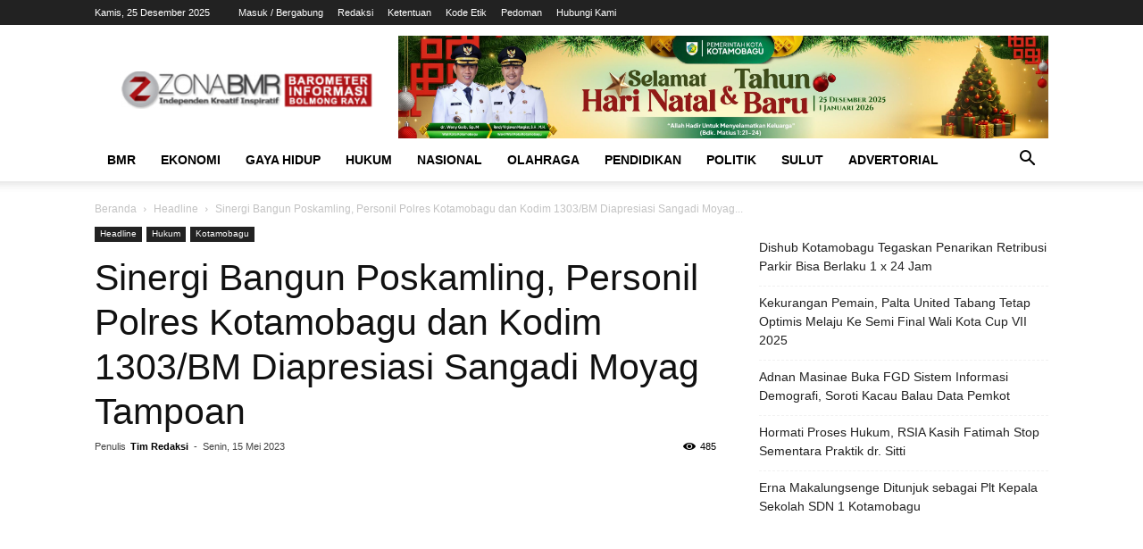

--- FILE ---
content_type: text/html; charset=UTF-8
request_url: https://www.zonabmr.com/2023/05/15/sinergi-bangun-poskamling-personil-polres-kotamobagu-dan-kodim-1303-bm-diapresiasi-sangadi-moyag-tampoan/
body_size: 24488
content:
<!doctype html >
<!--[if IE 8]><html class="ie8" lang="en"> <![endif]-->
<!--[if IE 9]><html class="ie9" lang="en"> <![endif]-->
<!--[if gt IE 8]><!--><html lang="id" itemscope itemtype="https://schema.org/BlogPosting"> <!--<![endif]--><head><script data-no-optimize="1">var litespeed_docref=sessionStorage.getItem("litespeed_docref");litespeed_docref&&(Object.defineProperty(document,"referrer",{get:function(){return litespeed_docref}}),sessionStorage.removeItem("litespeed_docref"));</script> <title>Sinergi Bangun Poskamling, Personil Polres Kotamobagu dan Kodim 1303/BM Diapresiasi Sangadi Moyag Tampoan - ZonaBMR</title><meta charset="UTF-8" /><meta name="viewport" content="width=device-width, initial-scale=1.0"><link rel="pingback" href="https://www.zonabmr.com/xmlrpc.php" /><meta name='robots' content='index, follow, max-image-preview:large, max-snippet:-1, max-video-preview:-1' /><link rel="icon" type="image/png" href="http://www.zonabmr.com/wp-content/uploads/2022/10/zonaicon.png"><meta name="google-site-verification" content="7_yq06h7_YvKeImRhIHIk-7YI1LgP2WY5TlBQ-F-MXQ" /><link rel="canonical" href="http://www.zonabmr.com/2023/05/15/sinergi-bangun-poskamling-personil-polres-kotamobagu-dan-kodim-1303-bm-diapresiasi-sangadi-moyag-tampoan/" /><meta property="og:locale" content="id_ID" /><meta property="og:type" content="article" /><meta property="og:title" content="Sinergi Bangun Poskamling, Personil Polres Kotamobagu dan Kodim 1303/BM Diapresiasi Sangadi Moyag Tampoan - ZonaBMR" /><meta property="og:description" content="ZONA KOTAMOBAGU &#8211; Sinergitas serta soliditas TNI-Polri yakni personil Polres Kotamobagu dan Kodim 1303 Bolmong diapresiasi Pemerintah Desa Moyag Tampoan, Kecamatan Kotamobagu Timur, Kota Kotamobagu. Kerjasama yang solid terlihat ketika personil Polres Kotamobagu dan Kodim 1303/BM, Minggu (14/5/2023), bergotong royong mendirikan Poskamling yang akan menjadi pusat pengawasan dan pemeliharaan keamanan serta ketertiban masyarakat di Desa [&hellip;]" /><meta property="og:url" content="http://www.zonabmr.com/2023/05/15/sinergi-bangun-poskamling-personil-polres-kotamobagu-dan-kodim-1303-bm-diapresiasi-sangadi-moyag-tampoan/" /><meta property="og:site_name" content="ZonaBMR" /><meta property="article:published_time" content="2023-05-15T12:44:15+00:00" /><meta property="article:modified_time" content="2023-05-15T12:54:47+00:00" /><meta property="og:image" content="https://i0.wp.com/www.zonabmr.com/wp-content/uploads/2023/05/Screenshot_2023-05-15-20-47-30-86.jpg?fit=720%2C511" /><meta property="og:image:width" content="720" /><meta property="og:image:height" content="511" /><meta property="og:image:type" content="image/jpeg" /><meta name="author" content="Tim Redaksi" /><meta name="twitter:card" content="summary_large_image" /><meta name="twitter:label1" content="Ditulis oleh" /><meta name="twitter:data1" content="Tim Redaksi" /><meta name="twitter:label2" content="Estimasi waktu membaca" /><meta name="twitter:data2" content="3 menit" /> <script data-jetpack-boost="ignore" type="application/ld+json" class="yoast-schema-graph">{"@context":"https://schema.org","@graph":[{"@type":"Article","@id":"http://www.zonabmr.com/2023/05/15/sinergi-bangun-poskamling-personil-polres-kotamobagu-dan-kodim-1303-bm-diapresiasi-sangadi-moyag-tampoan/#article","isPartOf":{"@id":"http://www.zonabmr.com/2023/05/15/sinergi-bangun-poskamling-personil-polres-kotamobagu-dan-kodim-1303-bm-diapresiasi-sangadi-moyag-tampoan/"},"author":{"name":"Tim Redaksi","@id":"https://www.zonabmr.com/#/schema/person/130e527b1189c73c7314116ed1f3f658"},"headline":"Sinergi Bangun Poskamling, Personil Polres Kotamobagu dan Kodim 1303/BM Diapresiasi Sangadi Moyag Tampoan","datePublished":"2023-05-15T12:44:15+00:00","dateModified":"2023-05-15T12:54:47+00:00","mainEntityOfPage":{"@id":"http://www.zonabmr.com/2023/05/15/sinergi-bangun-poskamling-personil-polres-kotamobagu-dan-kodim-1303-bm-diapresiasi-sangadi-moyag-tampoan/"},"wordCount":322,"commentCount":0,"publisher":{"@id":"https://www.zonabmr.com/#organization"},"image":{"@id":"http://www.zonabmr.com/2023/05/15/sinergi-bangun-poskamling-personil-polres-kotamobagu-dan-kodim-1303-bm-diapresiasi-sangadi-moyag-tampoan/#primaryimage"},"thumbnailUrl":"https://i0.wp.com/www.zonabmr.com/wp-content/uploads/2023/05/Screenshot_2023-05-15-20-47-30-86.jpg?fit=720%2C511&ssl=1","keywords":["Kodim 1303 Bolmong","moyag tampoan","polres kotamobagu","Pos Kamling","Sinergitas","TNI-Polri"],"articleSection":["Headline","Hukum","Kotamobagu"],"inLanguage":"id","potentialAction":[{"@type":"CommentAction","name":"Comment","target":["http://www.zonabmr.com/2023/05/15/sinergi-bangun-poskamling-personil-polres-kotamobagu-dan-kodim-1303-bm-diapresiasi-sangadi-moyag-tampoan/#respond"]}]},{"@type":"WebPage","@id":"http://www.zonabmr.com/2023/05/15/sinergi-bangun-poskamling-personil-polres-kotamobagu-dan-kodim-1303-bm-diapresiasi-sangadi-moyag-tampoan/","url":"http://www.zonabmr.com/2023/05/15/sinergi-bangun-poskamling-personil-polres-kotamobagu-dan-kodim-1303-bm-diapresiasi-sangadi-moyag-tampoan/","name":"Sinergi Bangun Poskamling, Personil Polres Kotamobagu dan Kodim 1303/BM Diapresiasi Sangadi Moyag Tampoan - ZonaBMR","isPartOf":{"@id":"https://www.zonabmr.com/#website"},"primaryImageOfPage":{"@id":"http://www.zonabmr.com/2023/05/15/sinergi-bangun-poskamling-personil-polres-kotamobagu-dan-kodim-1303-bm-diapresiasi-sangadi-moyag-tampoan/#primaryimage"},"image":{"@id":"http://www.zonabmr.com/2023/05/15/sinergi-bangun-poskamling-personil-polres-kotamobagu-dan-kodim-1303-bm-diapresiasi-sangadi-moyag-tampoan/#primaryimage"},"thumbnailUrl":"https://i0.wp.com/www.zonabmr.com/wp-content/uploads/2023/05/Screenshot_2023-05-15-20-47-30-86.jpg?fit=720%2C511&ssl=1","datePublished":"2023-05-15T12:44:15+00:00","dateModified":"2023-05-15T12:54:47+00:00","breadcrumb":{"@id":"http://www.zonabmr.com/2023/05/15/sinergi-bangun-poskamling-personil-polres-kotamobagu-dan-kodim-1303-bm-diapresiasi-sangadi-moyag-tampoan/#breadcrumb"},"inLanguage":"id","potentialAction":[{"@type":"ReadAction","target":["http://www.zonabmr.com/2023/05/15/sinergi-bangun-poskamling-personil-polres-kotamobagu-dan-kodim-1303-bm-diapresiasi-sangadi-moyag-tampoan/"]}]},{"@type":"ImageObject","inLanguage":"id","@id":"http://www.zonabmr.com/2023/05/15/sinergi-bangun-poskamling-personil-polres-kotamobagu-dan-kodim-1303-bm-diapresiasi-sangadi-moyag-tampoan/#primaryimage","url":"https://i0.wp.com/www.zonabmr.com/wp-content/uploads/2023/05/Screenshot_2023-05-15-20-47-30-86.jpg?fit=720%2C511&ssl=1","contentUrl":"https://i0.wp.com/www.zonabmr.com/wp-content/uploads/2023/05/Screenshot_2023-05-15-20-47-30-86.jpg?fit=720%2C511&ssl=1","width":720,"height":511,"caption":"Babinsa Moyag dan anggota Polres Kotamobagu gotong royong bersama masyarakat bangun pos kamling di Desa Moyag Tampoan."},{"@type":"BreadcrumbList","@id":"http://www.zonabmr.com/2023/05/15/sinergi-bangun-poskamling-personil-polres-kotamobagu-dan-kodim-1303-bm-diapresiasi-sangadi-moyag-tampoan/#breadcrumb","itemListElement":[{"@type":"ListItem","position":1,"name":"Home","item":"https://www.zonabmr.com/"},{"@type":"ListItem","position":2,"name":"Sinergi Bangun Poskamling, Personil Polres Kotamobagu dan Kodim 1303/BM Diapresiasi Sangadi Moyag Tampoan"}]},{"@type":"WebSite","@id":"https://www.zonabmr.com/#website","url":"https://www.zonabmr.com/","name":"ZonaBMR","description":"Barometer Informasi Bolmong Raya","publisher":{"@id":"https://www.zonabmr.com/#organization"},"potentialAction":[{"@type":"SearchAction","target":{"@type":"EntryPoint","urlTemplate":"https://www.zonabmr.com/?s={search_term_string}"},"query-input":{"@type":"PropertyValueSpecification","valueRequired":true,"valueName":"search_term_string"}}],"inLanguage":"id"},{"@type":"Organization","@id":"https://www.zonabmr.com/#organization","name":"ZonaBMR","url":"https://www.zonabmr.com/","logo":{"@type":"ImageObject","inLanguage":"id","@id":"https://www.zonabmr.com/#/schema/logo/image/","url":"https://www.zonabmr.com/wp-content/uploads/2022/10/Zona-BMR-logo-merah.jpg","contentUrl":"https://www.zonabmr.com/wp-content/uploads/2022/10/Zona-BMR-logo-merah.jpg","width":475,"height":343,"caption":"ZonaBMR"},"image":{"@id":"https://www.zonabmr.com/#/schema/logo/image/"}},{"@type":"Person","@id":"https://www.zonabmr.com/#/schema/person/130e527b1189c73c7314116ed1f3f658","name":"Tim Redaksi","image":{"@type":"ImageObject","inLanguage":"id","@id":"https://www.zonabmr.com/#/schema/person/image/","url":"https://secure.gravatar.com/avatar/6eda2bd8da36d7944842c17886539d733f522b431035b2752cc23359e1fc4cfd?s=96&d=mm&r=g","contentUrl":"https://secure.gravatar.com/avatar/6eda2bd8da36d7944842c17886539d733f522b431035b2752cc23359e1fc4cfd?s=96&d=mm&r=g","caption":"Tim Redaksi"},"url":"https://www.zonabmr.com/author/rusmin/"}]}</script> <link rel='dns-prefetch' href='//www.googletagmanager.com' /><link rel='dns-prefetch' href='//stats.wp.com' /><link rel='dns-prefetch' href='//fonts.googleapis.com' /><link rel='dns-prefetch' href='//widgets.wp.com' /><link rel='dns-prefetch' href='//s0.wp.com' /><link rel='dns-prefetch' href='//0.gravatar.com' /><link rel='dns-prefetch' href='//1.gravatar.com' /><link rel='dns-prefetch' href='//2.gravatar.com' /><link rel='preconnect' href='//i0.wp.com' /><link rel='preconnect' href='//c0.wp.com' /><link rel="alternate" type="application/rss+xml" title="ZonaBMR &raquo; Feed" href="https://www.zonabmr.com/feed/" /><link rel="alternate" type="application/rss+xml" title="ZonaBMR &raquo; Umpan Komentar" href="https://www.zonabmr.com/comments/feed/" /><link rel="alternate" type="application/rss+xml" title="ZonaBMR &raquo; Sinergi Bangun Poskamling, Personil Polres Kotamobagu dan Kodim 1303/BM Diapresiasi Sangadi Moyag Tampoan Umpan Komentar" href="https://www.zonabmr.com/2023/05/15/sinergi-bangun-poskamling-personil-polres-kotamobagu-dan-kodim-1303-bm-diapresiasi-sangadi-moyag-tampoan/feed/" /><link rel="alternate" title="oEmbed (JSON)" type="application/json+oembed" href="https://www.zonabmr.com/wp-json/oembed/1.0/embed?url=https%3A%2F%2Fwww.zonabmr.com%2F2023%2F05%2F15%2Fsinergi-bangun-poskamling-personil-polres-kotamobagu-dan-kodim-1303-bm-diapresiasi-sangadi-moyag-tampoan%2F" /><link rel="alternate" title="oEmbed (XML)" type="text/xml+oembed" href="https://www.zonabmr.com/wp-json/oembed/1.0/embed?url=https%3A%2F%2Fwww.zonabmr.com%2F2023%2F05%2F15%2Fsinergi-bangun-poskamling-personil-polres-kotamobagu-dan-kodim-1303-bm-diapresiasi-sangadi-moyag-tampoan%2F&#038;format=xml" /><link data-optimized="2" rel="stylesheet" href="https://www.zonabmr.com/wp-content/litespeed/css/b71d04fedea08a7eb16411fa46428392.css?ver=065f2" /> <script data-jetpack-boost="ignore" type="litespeed/javascript" data-src="https://c0.wp.com/c/6.9/wp-includes/js/jquery/jquery.min.js" id="jquery-core-js"></script> <link rel="image_src" href="https://i0.wp.com/www.zonabmr.com/wp-content/uploads/2023/05/Screenshot_2023-05-15-20-47-30-86.jpg?fit=720%2C511&#038;ssl=1"><meta name="msapplication-TileImage" content="https://i0.wp.com/www.zonabmr.com/wp-content/uploads/2023/05/Screenshot_2023-05-15-20-47-30-86.jpg?fit=720%2C511&#038;ssl=1"><meta property="og:image" content="https://i0.wp.com/www.zonabmr.com/wp-content/uploads/2023/05/Screenshot_2023-05-15-20-47-30-86.jpg?fit=720%2C511&amp;ssl=1"><meta property="og:image:secure_url" content="https://i0.wp.com/www.zonabmr.com/wp-content/uploads/2023/05/Screenshot_2023-05-15-20-47-30-86.jpg?fit=720%2C511&amp;ssl=1"><meta property="og:image:width" content="720"><meta property="og:image:height" content="511"><meta property="og:image:alt" content="Babinsa Moyag dan anggota Polres Kotamobagu gotong royong bersama masyarakat bangun pos kamling di Desa Moyag Tampoan."><meta property="og:image:type" content="image/jpeg"><meta property="og:description" content="ZONA KOTAMOBAGU - Sinergitas serta soliditas TNI-Polri yakni personil Polres Kotamobagu dan Kodim 1303 Bolmong diapresiasi Pemerintah Desa Moyag Tampoan, Kecamatan Kotamobagu Timur, Kota Kotamobagu. Kerjasama yang solid terlihat ketika personil Polres Kotamobagu dan Kodim 1303/BM, Minggu (14/5/2023), bergotong royong mendirikan Poskamling yang akan menjadi pusat pengawasan dan pemeliharaan keamanan serta ketertiban masyarakat di Desa..."><meta property="og:type" content="article"><meta property="og:locale" content="id"><meta property="og:site_name" content="ZonaBMR"><meta property="og:title" content="Sinergi Bangun Poskamling, Personil Polres Kotamobagu dan Kodim 1303/BM Diapresiasi Sangadi Moyag Tampoan"><meta property="og:url" content="https://www.zonabmr.com/2023/05/15/sinergi-bangun-poskamling-personil-polres-kotamobagu-dan-kodim-1303-bm-diapresiasi-sangadi-moyag-tampoan/"><meta property="og:updated_time" content="2023-05-15T12:54:47+00:00"><meta property="article:tag" content="Kodim 1303 Bolmong"><meta property="article:tag" content="moyag tampoan"><meta property="article:tag" content="polres kotamobagu"><meta property="article:tag" content="Pos Kamling"><meta property="article:tag" content="Sinergitas"><meta property="article:tag" content="TNI-Polri"><meta property="article:published_time" content="2023-05-15T12:44:15+00:00"><meta property="article:modified_time" content="2023-05-15T12:54:47+00:00"><meta property="article:section" content="Headline"><meta property="article:section" content="Hukum"><meta property="article:section" content="Kotamobagu"><meta property="article:author:first_name" content="Tim"><meta property="article:author:last_name" content="Redaksi"><meta property="article:author:username" content="Tim Redaksi"><meta property="twitter:partner" content="ogwp"><meta property="twitter:card" content="summary_large_image"><meta property="twitter:image" content="https://i0.wp.com/www.zonabmr.com/wp-content/uploads/2023/05/Screenshot_2023-05-15-20-47-30-86.jpg?fit=720%2C511&amp;ssl=1"><meta property="twitter:image:alt" content="Babinsa Moyag dan anggota Polres Kotamobagu gotong royong bersama masyarakat bangun pos kamling di Desa Moyag Tampoan."><meta property="twitter:title" content="Sinergi Bangun Poskamling, Personil Polres Kotamobagu dan Kodim 1303/BM Diapresiasi Sangadi Moyag Tampoan"><meta property="twitter:description" content="ZONA KOTAMOBAGU - Sinergitas serta soliditas TNI-Polri yakni personil Polres Kotamobagu dan Kodim 1303 Bolmong diapresiasi Pemerintah Desa Moyag Tampoan, Kecamatan Kotamobagu Timur, Kota..."><meta property="twitter:url" content="https://www.zonabmr.com/2023/05/15/sinergi-bangun-poskamling-personil-polres-kotamobagu-dan-kodim-1303-bm-diapresiasi-sangadi-moyag-tampoan/"><meta property="twitter:label1" content="Reading time"><meta property="twitter:data1" content="1 minute"><meta itemprop="image" content="https://i0.wp.com/www.zonabmr.com/wp-content/uploads/2023/05/Screenshot_2023-05-15-20-47-30-86.jpg?fit=720%2C511&#038;ssl=1"><meta itemprop="name" content="Sinergi Bangun Poskamling, Personil Polres Kotamobagu dan Kodim 1303/BM Diapresiasi Sangadi Moyag Tampoan"><meta itemprop="description" content="ZONA KOTAMOBAGU - Sinergitas serta soliditas TNI-Polri yakni personil Polres Kotamobagu dan Kodim 1303 Bolmong diapresiasi Pemerintah Desa Moyag Tampoan, Kecamatan Kotamobagu Timur, Kota Kotamobagu. Kerjasama yang solid terlihat ketika personil Polres Kotamobagu dan Kodim 1303/BM, Minggu (14/5/2023), bergotong royong mendirikan Poskamling yang akan menjadi pusat pengawasan dan pemeliharaan keamanan serta ketertiban masyarakat di Desa..."><meta itemprop="datePublished" content="2023-05-15"><meta itemprop="dateModified" content="2023-05-15T12:54:47+00:00"><meta property="profile:first_name" content="Tim"><meta property="profile:last_name" content="Redaksi"><meta property="profile:username" content="Tim Redaksi"><link rel="https://api.w.org/" href="https://www.zonabmr.com/wp-json/" /><link rel="alternate" title="JSON" type="application/json" href="https://www.zonabmr.com/wp-json/wp/v2/posts/373562" /><link rel="EditURI" type="application/rsd+xml" title="RSD" href="https://www.zonabmr.com/xmlrpc.php?rsd" /><meta name="generator" content="WordPress 6.9" /><link rel='shortlink' href='https://www.zonabmr.com/?p=373562' /><meta name="generator" content="Site Kit by Google 1.168.0" />
<!--[if lt IE 9]><script data-jetpack-boost="ignore" src="https://cdnjs.cloudflare.com/ajax/libs/html5shiv/3.7.3/html5shiv.js"></script><![endif]--> <script data-jetpack-boost="ignore" type="application/ld+json">{
        "@context": "http://schema.org",
        "@type": "BreadcrumbList",
        "itemListElement": [
            {
                "@type": "ListItem",
                "position": 1,
                "item": {
                    "@type": "WebSite",
                    "@id": "https://www.zonabmr.com/",
                    "name": "Beranda"
                }
            },
            {
                "@type": "ListItem",
                "position": 2,
                    "item": {
                    "@type": "WebPage",
                    "@id": "https://www.zonabmr.com/kanal/headline/",
                    "name": "Headline"
                }
            }
            ,{
                "@type": "ListItem",
                "position": 3,
                    "item": {
                    "@type": "WebPage",
                    "@id": "https://www.zonabmr.com/2023/05/15/sinergi-bangun-poskamling-personil-polres-kotamobagu-dan-kodim-1303-bm-diapresiasi-sangadi-moyag-tampoan/",
                    "name": "Sinergi Bangun Poskamling, Personil Polres Kotamobagu dan Kodim 1303/BM Diapresiasi Sangadi Moyag..."                                
                }
            }    
        ]
    }</script> <style id="tdw-css-placeholder"></style></style></head><body class="wp-singular post-template-default single single-post postid-373562 single-format-standard wp-theme-Newspaper td-standard-pack sinergi-bangun-poskamling-personil-polres-kotamobagu-dan-kodim-1303-bm-diapresiasi-sangadi-moyag-tampoan global-block-template-1 td-animation-stack-type0 td-full-layout" itemscope="itemscope" itemtype="https://schema.org/WebPage"><div class="td-scroll-up"><i class="td-icon-menu-up"></i></div><div class="td-menu-background"></div><div id="td-mobile-nav"><div class="td-mobile-container"><div class="td-menu-socials-wrap"><div class="td-menu-socials"></div><div class="td-mobile-close">
<a href="#"><i class="td-icon-close-mobile"></i></a></div></div><div class="td-menu-login-section"><div class="td-guest-wrap"><div class="td-menu-login"><a id="login-link-mob">Sign in</a></div></div></div><div class="td-mobile-content"><div class="menu-header-menu-container"><ul id="menu-header-menu" class="td-mobile-main-menu"><li id="menu-item-370255" class="menu-item menu-item-type-taxonomy menu-item-object-category menu-item-has-children menu-item-first menu-item-370255"><a href="https://www.zonabmr.com/kanal/bmr/">BMR<i class="td-icon-menu-right td-element-after"></i></a><ul class="sub-menu"><li id="menu-item-370256" class="menu-item menu-item-type-taxonomy menu-item-object-category menu-item-370256"><a href="https://www.zonabmr.com/kanal/bolmong/">Bolmong</a></li><li id="menu-item-370257" class="menu-item menu-item-type-taxonomy menu-item-object-category menu-item-370257"><a href="https://www.zonabmr.com/kanal/bolmut/">Bolmut</a></li><li id="menu-item-370258" class="menu-item menu-item-type-taxonomy menu-item-object-category menu-item-370258"><a href="https://www.zonabmr.com/kanal/bolsel/">Bolsel</a></li><li id="menu-item-370259" class="menu-item menu-item-type-taxonomy menu-item-object-category menu-item-370259"><a href="https://www.zonabmr.com/kanal/boltim/">Boltim</a></li><li id="menu-item-370260" class="menu-item menu-item-type-taxonomy menu-item-object-category current-post-ancestor current-menu-parent current-post-parent menu-item-370260"><a href="https://www.zonabmr.com/kanal/kotamobagu/">Kotamobagu</a></li></ul></li><li id="menu-item-370261" class="menu-item menu-item-type-taxonomy menu-item-object-category menu-item-370261"><a href="https://www.zonabmr.com/kanal/ekonomi/">Ekonomi</a></li><li id="menu-item-370262" class="menu-item menu-item-type-taxonomy menu-item-object-category menu-item-370262"><a href="https://www.zonabmr.com/kanal/gaya-hidup/">Gaya Hidup</a></li><li id="menu-item-370263" class="menu-item menu-item-type-taxonomy menu-item-object-category current-post-ancestor current-menu-parent current-post-parent menu-item-370263"><a href="https://www.zonabmr.com/kanal/hukum/">Hukum</a></li><li id="menu-item-370264" class="menu-item menu-item-type-taxonomy menu-item-object-category menu-item-370264"><a href="https://www.zonabmr.com/kanal/nasional/">Nasional</a></li><li id="menu-item-370265" class="menu-item menu-item-type-taxonomy menu-item-object-category menu-item-370265"><a href="https://www.zonabmr.com/kanal/olahraga/">Olahraga</a></li><li id="menu-item-370266" class="menu-item menu-item-type-taxonomy menu-item-object-category menu-item-370266"><a href="https://www.zonabmr.com/kanal/pendidikan/">Pendidikan</a></li><li id="menu-item-370267" class="menu-item menu-item-type-taxonomy menu-item-object-category menu-item-370267"><a href="https://www.zonabmr.com/kanal/politik/">Politik</a></li><li id="menu-item-370268" class="menu-item menu-item-type-taxonomy menu-item-object-category menu-item-370268"><a href="https://www.zonabmr.com/kanal/sulut/">Sulut</a></li><li id="menu-item-370269" class="menu-item menu-item-type-taxonomy menu-item-object-category menu-item-370269"><a href="https://www.zonabmr.com/kanal/advertorial/">Advertorial</a></li></ul></div></div></div><div id="login-form-mobile" class="td-register-section"><div id="td-login-mob" class="td-login-animation td-login-hide-mob"><div class="td-login-close">
<a href="#" class="td-back-button"><i class="td-icon-read-down"></i></a><div class="td-login-title">Sign in</div><div class="td-mobile-close">
<a href="#"><i class="td-icon-close-mobile"></i></a></div></div><div class="td-login-form-wrap"><div class="td-login-panel-title"><span>Welcome!</span>Log into your account</div><div class="td_display_err"></div><div class="td-login-inputs"><input class="td-login-input" type="text" name="login_email" id="login_email-mob" value="" required><label>nama pengguna</label></div><div class="td-login-inputs"><input class="td-login-input" type="password" name="login_pass" id="login_pass-mob" value="" required><label>kata sandi Anda</label></div>
<input type="button" name="login_button" id="login_button-mob" class="td-login-button" value="MASUK"><div class="td-login-info-text">
<a href="#" id="forgot-pass-link-mob">Lupa kata sandi Anda?</a></div><div class="td-login-register-link"></div><div class="td-login-info-text"><a class="privacy-policy-link" href="https://www.zonabmr.com/pedoman-media-siber/" rel="privacy-policy">Pedoman</a></div></div></div><div id="td-forgot-pass-mob" class="td-login-animation td-login-hide-mob"><div class="td-forgot-pass-close">
<a href="#" class="td-back-button"><i class="td-icon-read-down"></i></a><div class="td-login-title">Password recovery</div></div><div class="td-login-form-wrap"><div class="td-login-panel-title">Memulihkan kata sandi anda</div><div class="td_display_err"></div><div class="td-login-inputs"><input class="td-login-input" type="text" name="forgot_email" id="forgot_email-mob" value="" required><label>email Anda</label></div>
<input type="button" name="forgot_button" id="forgot_button-mob" class="td-login-button" value="Kirim Kata Sandi Saya"></div></div></div></div><div class="td-search-background"></div><div class="td-search-wrap-mob"><div class="td-drop-down-search"><form method="get" class="td-search-form" action="https://www.zonabmr.com/"><div class="td-search-close">
<a href="#"><i class="td-icon-close-mobile"></i></a></div><div role="search" class="td-search-input">
<span>pencarian</span>
<input id="td-header-search-mob" type="text" value="" name="s" autocomplete="off" /></div></form><div id="td-aj-search-mob" class="td-ajax-search-flex"></div></div></div><div id="td-outer-wrap" class="td-theme-wrap"><div class="tdc-header-wrap "><div class="td-header-wrap td-header-style-1 "><div class="td-header-top-menu-full td-container-wrap "><div class="td-container td-header-row td-header-top-menu"><div class="top-bar-style-1"><div class="td-header-sp-top-menu"><div class="td_data_time"><div >Kamis, 25 Desember 2025</div></div><ul class="top-header-menu td_ul_login"><li class="menu-item"><a class="td-login-modal-js menu-item" href="#login-form" data-effect="mpf-td-login-effect">Masuk / Bergabung</a><span class="td-sp-ico-login td_sp_login_ico_style"></span></li></ul><div class="menu-top-container"><ul id="menu-top-menu" class="top-header-menu"><li id="menu-item-370274" class="menu-item menu-item-type-post_type menu-item-object-page menu-item-first td-menu-item td-normal-menu menu-item-370274"><a href="https://www.zonabmr.com/redaksi/">Redaksi</a></li><li id="menu-item-370271" class="menu-item menu-item-type-post_type menu-item-object-page td-menu-item td-normal-menu menu-item-370271"><a href="https://www.zonabmr.com/ketentuan/">Ketentuan</a></li><li id="menu-item-370272" class="menu-item menu-item-type-post_type menu-item-object-page td-menu-item td-normal-menu menu-item-370272"><a href="https://www.zonabmr.com/disclaimer/">Kode Etik</a></li><li id="menu-item-370273" class="menu-item menu-item-type-post_type menu-item-object-page menu-item-privacy-policy td-menu-item td-normal-menu menu-item-370273"><a rel="privacy-policy" href="https://www.zonabmr.com/pedoman-media-siber/">Pedoman</a></li><li id="menu-item-370270" class="menu-item menu-item-type-post_type menu-item-object-page td-menu-item td-normal-menu menu-item-370270"><a href="https://www.zonabmr.com/hubungi-kami/">Hubungi Kami</a></li></ul></div></div><div class="td-header-sp-top-widget"></div></div><div  id="login-form" class="white-popup-block mfp-hide mfp-with-anim"><div class="td-login-wrap">
<a href="#" class="td-back-button"><i class="td-icon-modal-back"></i></a><div id="td-login-div" class="td-login-form-div td-display-block"><div class="td-login-panel-title">Sign in</div><div class="td-login-panel-descr">Selamat Datang! Masuk ke akun Anda</div><div class="td_display_err"></div><div class="td-login-inputs"><input class="td-login-input" type="text" name="login_email" id="login_email" value="" required><label>nama pengguna</label></div><div class="td-login-inputs"><input class="td-login-input" type="password" name="login_pass" id="login_pass" value="" required><label>kata sandi Anda</label></div>
<input type="button" name="login_button" id="login_button" class="wpb_button btn td-login-button" value="Login"><div class="td-login-info-text"><a href="#" id="forgot-pass-link">Forgot your password? Get help</a></div><div class="td-login-info-text"><a class="privacy-policy-link" href="https://www.zonabmr.com/pedoman-media-siber/" rel="privacy-policy">Pedoman</a></div></div><div id="td-forgot-pass-div" class="td-login-form-div td-display-none"><div class="td-login-panel-title">Password recovery</div><div class="td-login-panel-descr">Memulihkan kata sandi anda</div><div class="td_display_err"></div><div class="td-login-inputs"><input class="td-login-input" type="text" name="forgot_email" id="forgot_email" value="" required><label>email Anda</label></div>
<input type="button" name="forgot_button" id="forgot_button" class="wpb_button btn td-login-button" value="Send My Password"><div class="td-login-info-text">Sebuah kata sandi akan dikirimkan ke email Anda.</div></div></div></div></div></div><div class="td-banner-wrap-full td-logo-wrap-full td-container-wrap "><div class="td-container td-header-row td-header-header"><div class="td-header-sp-logo">
<a class="td-main-logo" href="https://www.zonabmr.com/">
<img data-lazyloaded="1" src="[data-uri]" width="300" height="45" class="td-retina-data" data-retina="http://www.zonabmr.com/wp-content/uploads/2022/10/logozbnew-300x45.png" data-src="http://www.zonabmr.com/wp-content/uploads/2022/10/logozbnew-300x45.png" alt=""/>
<span class="td-visual-hidden">ZonaBMR</span>
</a></div><div class="td-header-sp-recs"><div class="td-header-rec-wrap"><div class="td-a-rec td-a-rec-id-header  tdi_1_616 td_block_template_1"><style>/* custom css */
.tdi_1_616.td-a-rec{
					text-align: center;
				}.tdi_1_616 .td-element-style{
					z-index: -1;
				}.tdi_1_616.td-a-rec-img{
				    text-align: left;
				}.tdi_1_616.td-a-rec-img img{
                    margin: 0 auto 0 0;
                }@media (max-width: 767px) {
				    .tdi_1_616.td-a-rec-img {
				        text-align: center;
				    }
                }</style><img src = "http://www.zonabmr.com/wp-content/uploads/2025/12/banner-pemkot-natal-tahun-baru-2026-scaled.jpg"></div></div></div></div></div><div class="td-header-menu-wrap-full td-container-wrap "><div class="td-header-menu-wrap td-header-gradient "><div class="td-container td-header-row td-header-main-menu"><div id="td-header-menu" role="navigation"><div id="td-top-mobile-toggle"><a href="#"><i class="td-icon-font td-icon-mobile"></i></a></div><div class="td-main-menu-logo td-logo-in-header">
<a class="td-mobile-logo td-sticky-header" href="https://www.zonabmr.com/">
<img data-lazyloaded="1" src="[data-uri]" width="300" height="45" class="td-retina-data" data-retina="http://www.zonabmr.com/wp-content/uploads/2022/10/logozbnew-300x45.png" data-src="http://www.zonabmr.com/wp-content/uploads/2022/10/logozbnew-300x45.png" alt=""/>
</a>
<a class="td-header-logo td-sticky-header" href="https://www.zonabmr.com/">
<img data-lazyloaded="1" src="[data-uri]" width="300" height="45" class="td-retina-data" data-retina="http://www.zonabmr.com/wp-content/uploads/2022/10/logozbnew-300x45.png" data-src="http://www.zonabmr.com/wp-content/uploads/2022/10/logozbnew-300x45.png" alt=""/>
</a></div><div class="menu-header-menu-container"><ul id="menu-header-menu-1" class="sf-menu"><li class="menu-item menu-item-type-taxonomy menu-item-object-category menu-item-has-children menu-item-first td-menu-item td-normal-menu menu-item-370255"><a href="https://www.zonabmr.com/kanal/bmr/">BMR</a><ul class="sub-menu"><li class="menu-item menu-item-type-taxonomy menu-item-object-category td-menu-item td-normal-menu menu-item-370256"><a href="https://www.zonabmr.com/kanal/bolmong/">Bolmong</a></li><li class="menu-item menu-item-type-taxonomy menu-item-object-category td-menu-item td-normal-menu menu-item-370257"><a href="https://www.zonabmr.com/kanal/bolmut/">Bolmut</a></li><li class="menu-item menu-item-type-taxonomy menu-item-object-category td-menu-item td-normal-menu menu-item-370258"><a href="https://www.zonabmr.com/kanal/bolsel/">Bolsel</a></li><li class="menu-item menu-item-type-taxonomy menu-item-object-category td-menu-item td-normal-menu menu-item-370259"><a href="https://www.zonabmr.com/kanal/boltim/">Boltim</a></li><li class="menu-item menu-item-type-taxonomy menu-item-object-category current-post-ancestor current-menu-parent current-post-parent td-menu-item td-normal-menu menu-item-370260"><a href="https://www.zonabmr.com/kanal/kotamobagu/">Kotamobagu</a></li></ul></li><li class="menu-item menu-item-type-taxonomy menu-item-object-category td-menu-item td-normal-menu menu-item-370261"><a href="https://www.zonabmr.com/kanal/ekonomi/">Ekonomi</a></li><li class="menu-item menu-item-type-taxonomy menu-item-object-category td-menu-item td-normal-menu menu-item-370262"><a href="https://www.zonabmr.com/kanal/gaya-hidup/">Gaya Hidup</a></li><li class="menu-item menu-item-type-taxonomy menu-item-object-category current-post-ancestor current-menu-parent current-post-parent td-menu-item td-normal-menu menu-item-370263"><a href="https://www.zonabmr.com/kanal/hukum/">Hukum</a></li><li class="menu-item menu-item-type-taxonomy menu-item-object-category td-menu-item td-normal-menu menu-item-370264"><a href="https://www.zonabmr.com/kanal/nasional/">Nasional</a></li><li class="menu-item menu-item-type-taxonomy menu-item-object-category td-menu-item td-normal-menu menu-item-370265"><a href="https://www.zonabmr.com/kanal/olahraga/">Olahraga</a></li><li class="menu-item menu-item-type-taxonomy menu-item-object-category td-menu-item td-normal-menu menu-item-370266"><a href="https://www.zonabmr.com/kanal/pendidikan/">Pendidikan</a></li><li class="menu-item menu-item-type-taxonomy menu-item-object-category td-menu-item td-normal-menu menu-item-370267"><a href="https://www.zonabmr.com/kanal/politik/">Politik</a></li><li class="menu-item menu-item-type-taxonomy menu-item-object-category td-menu-item td-normal-menu menu-item-370268"><a href="https://www.zonabmr.com/kanal/sulut/">Sulut</a></li><li class="menu-item menu-item-type-taxonomy menu-item-object-category td-menu-item td-normal-menu menu-item-370269"><a href="https://www.zonabmr.com/kanal/advertorial/">Advertorial</a></li></ul></div></div><div class="header-search-wrap"><div class="td-search-btns-wrap">
<a id="td-header-search-button" href="#" role="button" class="dropdown-toggle " data-toggle="dropdown"><i class="td-icon-search"></i></a>
<a id="td-header-search-button-mob" href="#" class="dropdown-toggle " data-toggle="dropdown"><i class="td-icon-search"></i></a></div><div class="td-drop-down-search" aria-labelledby="td-header-search-button"><form method="get" class="td-search-form" action="https://www.zonabmr.com/"><div role="search" class="td-head-form-search-wrap">
<input id="td-header-search" type="text" value="" name="s" autocomplete="off" /><input class="wpb_button wpb_btn-inverse btn" type="submit" id="td-header-search-top" value="pencarian" /></div></form><div id="td-aj-search"></div></div></div></div></div></div></div></div><div class="td-main-content-wrap td-container-wrap"><div class="td-container td-post-template-default "><div class="td-crumb-container"><div class="entry-crumbs"><span><a title="" class="entry-crumb" href="https://www.zonabmr.com/">Beranda</a></span> <i class="td-icon-right td-bread-sep"></i> <span><a title="Lihat semua kiriman dalam Headline" class="entry-crumb" href="https://www.zonabmr.com/kanal/headline/">Headline</a></span> <i class="td-icon-right td-bread-sep td-bred-no-url-last"></i> <span class="td-bred-no-url-last">Sinergi Bangun Poskamling, Personil Polres Kotamobagu dan Kodim 1303/BM Diapresiasi Sangadi Moyag...</span></div></div><div class="td-pb-row"><div class="td-pb-span8 td-main-content" role="main"><div class="td-ss-main-content"><article id="post-373562" class="post-373562 post type-post status-publish format-standard has-post-thumbnail category-headline category-hukum category-kotamobagu tag-kodim-1303-bolmong tag-moyag-tampoan tag-polres-kotamobagu tag-pos-kamling tag-sinergitas tag-tni-polri" itemscope itemtype="https://schema.org/Article"47><div class="td-post-header"><ul class="td-category"><li class="entry-category"><a  href="https://www.zonabmr.com/kanal/headline/">Headline</a></li><li class="entry-category"><a  href="https://www.zonabmr.com/kanal/hukum/">Hukum</a></li><li class="entry-category"><a  href="https://www.zonabmr.com/kanal/kotamobagu/">Kotamobagu</a></li></ul><header class="td-post-title"><h1 class="entry-title">Sinergi Bangun Poskamling, Personil Polres Kotamobagu dan Kodim 1303/BM Diapresiasi Sangadi Moyag Tampoan</h1><div class="td-module-meta-info"><div class="td-post-author-name"><div class="td-author-by">Penulis</div> <a href="https://www.zonabmr.com/author/rusmin/">Tim Redaksi</a><div class="td-author-line"> -</div></div>                    <span class="td-post-date"><time class="entry-date updated td-module-date" datetime="2023-05-15T12:44:15+00:00" >Senin, 15 Mei 2023</time></span><div class="td-post-views"><i class="td-icon-views"></i><span class="td-nr-views-373562">485</span></div></div></header></div><div class="td-post-sharing-top"><div class="td-post-sharing-classic"><iframe data-lazyloaded="1" src="about:blank" frameBorder="0" data-litespeed-src="https://www.facebook.com/plugins/like.php?href=https://www.zonabmr.com/2023/05/15/sinergi-bangun-poskamling-personil-polres-kotamobagu-dan-kodim-1303-bm-diapresiasi-sangadi-moyag-tampoan/&amp;layout=button_count&amp;show_faces=false&amp;width=105&amp;action=like&amp;colorscheme=light&amp;height=21" style="border:none; overflow:hidden; width:auto; height:21px; background-color:transparent;"></iframe></div><div id="td_social_sharing_article_top" class="td-post-sharing td-ps-bg td-ps-notext td-post-sharing-style1 "><div class="td-post-sharing-visible"><a class="td-social-sharing-button td-social-sharing-button-js td-social-network td-social-facebook" href="https://www.facebook.com/sharer.php?u=https%3A%2F%2Fwww.zonabmr.com%2F2023%2F05%2F15%2Fsinergi-bangun-poskamling-personil-polres-kotamobagu-dan-kodim-1303-bm-diapresiasi-sangadi-moyag-tampoan%2F"><div class="td-social-but-icon"><i class="td-icon-facebook"></i></div><div class="td-social-but-text">Facebook</div>
</a><a class="td-social-sharing-button td-social-sharing-button-js td-social-network td-social-twitter" href="https://twitter.com/intent/tweet?text=Sinergi+Bangun+Poskamling%2C+Personil+Polres+Kotamobagu+dan+Kodim+1303%2FBM+Diapresiasi+Sangadi+Moyag+Tampoan&url=https%3A%2F%2Fwww.zonabmr.com%2F2023%2F05%2F15%2Fsinergi-bangun-poskamling-personil-polres-kotamobagu-dan-kodim-1303-bm-diapresiasi-sangadi-moyag-tampoan%2F&via=ZonaBMR"><div class="td-social-but-icon"><i class="td-icon-twitter"></i></div><div class="td-social-but-text">Twitter</div>
</a><a class="td-social-sharing-button td-social-sharing-button-js td-social-network td-social-pinterest" href="https://pinterest.com/pin/create/button/?url=https://www.zonabmr.com/2023/05/15/sinergi-bangun-poskamling-personil-polres-kotamobagu-dan-kodim-1303-bm-diapresiasi-sangadi-moyag-tampoan/&amp;media=https://www.zonabmr.com/wp-content/uploads/2023/05/Screenshot_2023-05-15-20-47-30-86.jpg&description=Sinergi+Bangun+Poskamling%2C+Personil+Polres+Kotamobagu+dan+Kodim+1303%2FBM+Diapresiasi+Sangadi+Moyag+Tampoan"><div class="td-social-but-icon"><i class="td-icon-pinterest"></i></div><div class="td-social-but-text">Pinterest</div>
</a><a class="td-social-sharing-button td-social-sharing-button-js td-social-network td-social-whatsapp" href="https://api.whatsapp.com/send?text=Sinergi+Bangun+Poskamling%2C+Personil+Polres+Kotamobagu+dan+Kodim+1303%2FBM+Diapresiasi+Sangadi+Moyag+Tampoan %0A%0A https://www.zonabmr.com/2023/05/15/sinergi-bangun-poskamling-personil-polres-kotamobagu-dan-kodim-1303-bm-diapresiasi-sangadi-moyag-tampoan/"><div class="td-social-but-icon"><i class="td-icon-whatsapp"></i></div><div class="td-social-but-text">WhatsApp</div>
</a><a class="td-social-sharing-button td-social-sharing-button-js td-social-network td-social-mail" href="mailto:?subject=Sinergi Bangun Poskamling, Personil Polres Kotamobagu dan Kodim 1303/BM Diapresiasi Sangadi Moyag Tampoan&body=https://www.zonabmr.com/2023/05/15/sinergi-bangun-poskamling-personil-polres-kotamobagu-dan-kodim-1303-bm-diapresiasi-sangadi-moyag-tampoan/"><div class="td-social-but-icon"><i class="td-icon-mail"></i></div><div class="td-social-but-text">Email</div>
</a><a class="td-social-sharing-button td-social-sharing-button-js td-social-network td-social-print" href="#"><div class="td-social-but-icon"><i class="td-icon-print"></i></div><div class="td-social-but-text">Print</div>
</a><a class="td-social-sharing-button td-social-sharing-button-js td-social-network td-social-telegram" href="https://telegram.me/share/url?url=https://www.zonabmr.com/2023/05/15/sinergi-bangun-poskamling-personil-polres-kotamobagu-dan-kodim-1303-bm-diapresiasi-sangadi-moyag-tampoan/&text=Sinergi+Bangun+Poskamling%2C+Personil+Polres+Kotamobagu+dan+Kodim+1303%2FBM+Diapresiasi+Sangadi+Moyag+Tampoan"><div class="td-social-but-icon"><i class="td-icon-telegram"></i></div><div class="td-social-but-text">Telegram</div>
</a><a class="td-social-sharing-button td-social-sharing-button-js td-social-network td-social-line" href="https://line.me/R/msg/text/?Sinergi+Bangun+Poskamling%2C+Personil+Polres+Kotamobagu+dan+Kodim+1303%2FBM+Diapresiasi+Sangadi+Moyag+Tampoan%0D%0Ahttps://www.zonabmr.com/2023/05/15/sinergi-bangun-poskamling-personil-polres-kotamobagu-dan-kodim-1303-bm-diapresiasi-sangadi-moyag-tampoan/"><div class="td-social-but-icon"><i class="td-icon-line"></i></div><div class="td-social-but-text">LINE</div>
</a></div><div class="td-social-sharing-hidden"><ul class="td-pulldown-filter-list"></ul><a class="td-social-sharing-button td-social-handler td-social-expand-tabs" href="#" data-block-uid="td_social_sharing_article_top"><div class="td-social-but-icon"><i class="td-icon-plus td-social-expand-tabs-icon"></i></div>
</a></div></div></div><div class="td-post-content tagdiv-type"><figure id="attachment_373567" aria-describedby="caption-attachment-373567" style="width: 720px" class="wp-caption alignnone"><img data-lazyloaded="1" src="[data-uri]" data-recalc-dims="1" fetchpriority="high" decoding="async" class="size-full wp-image-373567" data-src="https://i0.wp.com/www.zonabmr.com/wp-content/uploads/2023/05/Screenshot_2023-05-15-20-47-30-86.jpg?resize=696%2C494" alt="" width="696" height="494" data-srcset="https://i0.wp.com/www.zonabmr.com/wp-content/uploads/2023/05/Screenshot_2023-05-15-20-47-30-86.jpg?w=720&amp;ssl=1 720w, https://i0.wp.com/www.zonabmr.com/wp-content/uploads/2023/05/Screenshot_2023-05-15-20-47-30-86.jpg?resize=300%2C213&amp;ssl=1 300w, https://i0.wp.com/www.zonabmr.com/wp-content/uploads/2023/05/Screenshot_2023-05-15-20-47-30-86.jpg?resize=150%2C106&amp;ssl=1 150w, https://i0.wp.com/www.zonabmr.com/wp-content/uploads/2023/05/Screenshot_2023-05-15-20-47-30-86.jpg?resize=696%2C494&amp;ssl=1 696w, https://i0.wp.com/www.zonabmr.com/wp-content/uploads/2023/05/Screenshot_2023-05-15-20-47-30-86.jpg?resize=592%2C420&amp;ssl=1 592w, https://i0.wp.com/www.zonabmr.com/wp-content/uploads/2023/05/Screenshot_2023-05-15-20-47-30-86.jpg?resize=100%2C70&amp;ssl=1 100w" data-sizes="(max-width: 696px) 100vw, 696px" /><figcaption id="caption-attachment-373567" class="wp-caption-text">Babinsa Moyag dan anggota Polres Kotamobagu gotong royong bersama masyarakat bangun pos kamling di Desa Moyag Tampoan.</figcaption></figure><p><strong>ZONA KOTAMOBAGU</strong> &#8211; Sinergitas serta soliditas TNI-Polri yakni personil Polres Kotamobagu dan Kodim 1303 Bolmong diapresiasi Pemerintah Desa Moyag Tampoan, Kecamatan Kotamobagu Timur, Kota Kotamobagu.</p><p>Kerjasama yang solid terlihat ketika personil Polres Kotamobagu dan Kodim 1303/BM, Minggu (14/5/2023), bergotong royong mendirikan Poskamling yang akan menjadi pusat pengawasan dan pemeliharaan keamanan serta ketertiban masyarakat di Desa Moyag Tampoan.</p><p>Pembangunan pos kamling tersebut dipimpin Sangadi Moyag Tampoan, Himawan Mamonto dan Danramil 1303-01 Kotamobagu Lettu Bustomi dengan melibatkan anggota Polres Kotamobagu Bripka Eko Cahya Nugrah dan Babinsa Moyag Serka Sumardi Maengkom serta perangkat desa setempat.</p><p>&nbsp;</p><p><img data-lazyloaded="1" src="[data-uri]" data-recalc-dims="1" decoding="async" class="alignnone size-full wp-image-373570" data-src="https://i0.wp.com/www.zonabmr.com/wp-content/uploads/2023/05/Screenshot_2023-05-15-20-51-04-50.jpg?resize=528%2C324" alt="" width="528" height="324" data-srcset="https://i0.wp.com/www.zonabmr.com/wp-content/uploads/2023/05/Screenshot_2023-05-15-20-51-04-50.jpg?w=528&amp;ssl=1 528w, https://i0.wp.com/www.zonabmr.com/wp-content/uploads/2023/05/Screenshot_2023-05-15-20-51-04-50.jpg?resize=300%2C184&amp;ssl=1 300w, https://i0.wp.com/www.zonabmr.com/wp-content/uploads/2023/05/Screenshot_2023-05-15-20-51-04-50.jpg?resize=150%2C92&amp;ssl=1 150w" data-sizes="(max-width: 528px) 100vw, 528px" />Dengan keahlian dan pengalaman masing-masing, personil Polres Kotamobagu dan Kodim 1303/BM memastikan bahwa poskamling ini dibangun dengan baik dan siap difungsikan.</p><p>Setelah poskamling ini difungsikan, personil Polres dan Kodim akan berpatroli secara teratur untuk memastikan situasi tetap aman dan terkendali. Selain itu, warga desa juga akan dilibatkan aktif dalam menjaga keamanan dan melaporkan kejadian yang mencurigakan kepada petugas.</p><p>Bripka Eco Cahya Nugraha mengungkapkan rasa bangganya terhadap kerjasama yang terjalin antara TNI dan Polri dalam membangun poskamling ini.</p><p>&#8220;Kami berkomitmen untuk melindungi dan melayani masyarakat. Dengan adanya poskamling ini, kami berharap warga Desa Moyag Tampoan dapat merasa lebih aman dan nyaman,&#8221; ungkapnya.</p><p>&nbsp;</p><p><img data-lazyloaded="1" src="[data-uri]" data-recalc-dims="1" decoding="async" class="alignnone size-full wp-image-373571" data-src="https://i0.wp.com/www.zonabmr.com/wp-content/uploads/2023/05/Screenshot_2023-05-15-20-50-47-11.jpg?resize=546%2C321" alt="" width="546" height="321" data-srcset="https://i0.wp.com/www.zonabmr.com/wp-content/uploads/2023/05/Screenshot_2023-05-15-20-50-47-11.jpg?w=546&amp;ssl=1 546w, https://i0.wp.com/www.zonabmr.com/wp-content/uploads/2023/05/Screenshot_2023-05-15-20-50-47-11.jpg?resize=300%2C176&amp;ssl=1 300w, https://i0.wp.com/www.zonabmr.com/wp-content/uploads/2023/05/Screenshot_2023-05-15-20-50-47-11.jpg?resize=150%2C88&amp;ssl=1 150w" data-sizes="(max-width: 546px) 100vw, 546px" />Sementara itu, Sangadi Desa Moyag Tampoan, Himawan Mamonto, menyampaikan apresiasinya terhadap upaya bersama ini. &#8220;Kami berterima kasih atas sinergi yang kuat antara Polres Kotamobagu, Kodim 1303 BM, dan pemerintah desa dalam membangun poskamling ini. Kami yakin hal ini akan memperkuat keamanan di desa kami,&#8221; ucap Mamonto.</p><p>Dirinya berharap dengan adanya Poskamling di Desa Moyag Tampoan, keamanan dan ketertiban masyarakat dapat terjaga dengan baik.</p><p>Sinergitas dua institusi besar di Negara Kesatuan Republik Indonesia yang terwujud dalam kegiatan ini, menjadi contoh bagi daerah lain untuk meningkatkan kerjasama dalam menjaga keamanan negara serta melindungi masyarakat. <strong>(guf)</strong></p><div class='sharedaddy sd-block sd-like jetpack-likes-widget-wrapper jetpack-likes-widget-unloaded' id='like-post-wrapper-67733067-373562-694d9ee969577' data-src='https://widgets.wp.com/likes/?ver=15.3.1#blog_id=67733067&amp;post_id=373562&amp;origin=www.zonabmr.com&amp;obj_id=67733067-373562-694d9ee969577' data-name='like-post-frame-67733067-373562-694d9ee969577' data-title='Suka atau Reblog'><h3 class="sd-title">Menyukai ini:</h3><div class='likes-widget-placeholder post-likes-widget-placeholder' style='height: 55px;'><span class='button'><span>Suka</span></span> <span class="loading">Memuat...</span></div><span class='sd-text-color'></span><a class='sd-link-color'></a></div></div><footer><div class="td-post-source-tags"><ul class="td-tags td-post-small-box clearfix"><li><span>LABEL</span></li><li><a href="https://www.zonabmr.com/topik/kodim-1303-bolmong/">Kodim 1303 Bolmong</a></li><li><a href="https://www.zonabmr.com/topik/moyag-tampoan/">moyag tampoan</a></li><li><a href="https://www.zonabmr.com/topik/polres-kotamobagu/">polres kotamobagu</a></li><li><a href="https://www.zonabmr.com/topik/pos-kamling/">Pos Kamling</a></li><li><a href="https://www.zonabmr.com/topik/sinergitas/">Sinergitas</a></li><li><a href="https://www.zonabmr.com/topik/tni-polri/">TNI-Polri</a></li></ul></div><div class="td-post-sharing-bottom"><div class="td-post-sharing-classic"><iframe data-lazyloaded="1" src="about:blank" frameBorder="0" data-litespeed-src="https://www.facebook.com/plugins/like.php?href=https://www.zonabmr.com/2023/05/15/sinergi-bangun-poskamling-personil-polres-kotamobagu-dan-kodim-1303-bm-diapresiasi-sangadi-moyag-tampoan/&amp;layout=button_count&amp;show_faces=false&amp;width=105&amp;action=like&amp;colorscheme=light&amp;height=21" style="border:none; overflow:hidden; width:auto; height:21px; background-color:transparent;"></iframe></div><div id="td_social_sharing_article_bottom" class="td-post-sharing td-ps-bg td-ps-notext td-post-sharing-style1 "><div class="td-post-sharing-visible"><a class="td-social-sharing-button td-social-sharing-button-js td-social-network td-social-facebook" href="https://www.facebook.com/sharer.php?u=https%3A%2F%2Fwww.zonabmr.com%2F2023%2F05%2F15%2Fsinergi-bangun-poskamling-personil-polres-kotamobagu-dan-kodim-1303-bm-diapresiasi-sangadi-moyag-tampoan%2F"><div class="td-social-but-icon"><i class="td-icon-facebook"></i></div><div class="td-social-but-text">Facebook</div>
</a><a class="td-social-sharing-button td-social-sharing-button-js td-social-network td-social-twitter" href="https://twitter.com/intent/tweet?text=Sinergi+Bangun+Poskamling%2C+Personil+Polres+Kotamobagu+dan+Kodim+1303%2FBM+Diapresiasi+Sangadi+Moyag+Tampoan&url=https%3A%2F%2Fwww.zonabmr.com%2F2023%2F05%2F15%2Fsinergi-bangun-poskamling-personil-polres-kotamobagu-dan-kodim-1303-bm-diapresiasi-sangadi-moyag-tampoan%2F&via=ZonaBMR"><div class="td-social-but-icon"><i class="td-icon-twitter"></i></div><div class="td-social-but-text">Twitter</div>
</a><a class="td-social-sharing-button td-social-sharing-button-js td-social-network td-social-pinterest" href="https://pinterest.com/pin/create/button/?url=https://www.zonabmr.com/2023/05/15/sinergi-bangun-poskamling-personil-polres-kotamobagu-dan-kodim-1303-bm-diapresiasi-sangadi-moyag-tampoan/&amp;media=https://www.zonabmr.com/wp-content/uploads/2023/05/Screenshot_2023-05-15-20-47-30-86.jpg&description=Sinergi+Bangun+Poskamling%2C+Personil+Polres+Kotamobagu+dan+Kodim+1303%2FBM+Diapresiasi+Sangadi+Moyag+Tampoan"><div class="td-social-but-icon"><i class="td-icon-pinterest"></i></div><div class="td-social-but-text">Pinterest</div>
</a><a class="td-social-sharing-button td-social-sharing-button-js td-social-network td-social-whatsapp" href="https://api.whatsapp.com/send?text=Sinergi+Bangun+Poskamling%2C+Personil+Polres+Kotamobagu+dan+Kodim+1303%2FBM+Diapresiasi+Sangadi+Moyag+Tampoan %0A%0A https://www.zonabmr.com/2023/05/15/sinergi-bangun-poskamling-personil-polres-kotamobagu-dan-kodim-1303-bm-diapresiasi-sangadi-moyag-tampoan/"><div class="td-social-but-icon"><i class="td-icon-whatsapp"></i></div><div class="td-social-but-text">WhatsApp</div>
</a><a class="td-social-sharing-button td-social-sharing-button-js td-social-network td-social-mail" href="mailto:?subject=Sinergi Bangun Poskamling, Personil Polres Kotamobagu dan Kodim 1303/BM Diapresiasi Sangadi Moyag Tampoan&body=https://www.zonabmr.com/2023/05/15/sinergi-bangun-poskamling-personil-polres-kotamobagu-dan-kodim-1303-bm-diapresiasi-sangadi-moyag-tampoan/"><div class="td-social-but-icon"><i class="td-icon-mail"></i></div><div class="td-social-but-text">Email</div>
</a><a class="td-social-sharing-button td-social-sharing-button-js td-social-network td-social-print" href="#"><div class="td-social-but-icon"><i class="td-icon-print"></i></div><div class="td-social-but-text">Print</div>
</a><a class="td-social-sharing-button td-social-sharing-button-js td-social-network td-social-telegram" href="https://telegram.me/share/url?url=https://www.zonabmr.com/2023/05/15/sinergi-bangun-poskamling-personil-polres-kotamobagu-dan-kodim-1303-bm-diapresiasi-sangadi-moyag-tampoan/&text=Sinergi+Bangun+Poskamling%2C+Personil+Polres+Kotamobagu+dan+Kodim+1303%2FBM+Diapresiasi+Sangadi+Moyag+Tampoan"><div class="td-social-but-icon"><i class="td-icon-telegram"></i></div><div class="td-social-but-text">Telegram</div>
</a><a class="td-social-sharing-button td-social-sharing-button-js td-social-network td-social-line" href="https://line.me/R/msg/text/?Sinergi+Bangun+Poskamling%2C+Personil+Polres+Kotamobagu+dan+Kodim+1303%2FBM+Diapresiasi+Sangadi+Moyag+Tampoan%0D%0Ahttps://www.zonabmr.com/2023/05/15/sinergi-bangun-poskamling-personil-polres-kotamobagu-dan-kodim-1303-bm-diapresiasi-sangadi-moyag-tampoan/"><div class="td-social-but-icon"><i class="td-icon-line"></i></div><div class="td-social-but-text">LINE</div>
</a></div><div class="td-social-sharing-hidden"><ul class="td-pulldown-filter-list"></ul><a class="td-social-sharing-button td-social-handler td-social-expand-tabs" href="#" data-block-uid="td_social_sharing_article_bottom"><div class="td-social-but-icon"><i class="td-icon-plus td-social-expand-tabs-icon"></i></div>
</a></div></div></div><div class="td-block-row td-post-next-prev"><div class="td-block-span6 td-post-prev-post"><div class="td-post-next-prev-content"><span>Berita sebelumya</span><a href="https://www.zonabmr.com/2023/05/15/asisten-ii-resmi-tutup-lomba-iga-kotamobagu-tahun-2023/">Asisten II Resmi Tutup Lomba IGA Kotamobagu Tahun 2023</a></div></div><div class="td-next-prev-separator"></div><div class="td-block-span6 td-post-next-post"><div class="td-post-next-prev-content"><span>Berita berikutnya</span><a href="https://www.zonabmr.com/2023/05/15/dampingi-wali-kota-terima-wtp-ke-10-mekal-kado-terbaik-di-hut-ke-16-kotamobagu/">Dampingi Wali Kota Terima WTP ke-10, Mekal: Kado Terbaik di HUT Ke-16 Kotamobagu</a></div></div></div><div class="td-author-name vcard author" style="display: none"><span class="fn"><a href="https://www.zonabmr.com/author/rusmin/">Tim Redaksi</a></span></div>            <span class="td-page-meta" itemprop="author" itemscope itemtype="https://schema.org/Person"><meta itemprop="name" content="Tim Redaksi"></span><meta itemprop="datePublished" content="2023-05-15T12:44:15+00:00"><meta itemprop="dateModified" content="2023-05-15T12:54:47+00:00"><meta itemscope itemprop="mainEntityOfPage" itemType="https://schema.org/WebPage" itemid="https://www.zonabmr.com/2023/05/15/sinergi-bangun-poskamling-personil-polres-kotamobagu-dan-kodim-1303-bm-diapresiasi-sangadi-moyag-tampoan/"/><span class="td-page-meta" itemprop="publisher" itemscope itemtype="https://schema.org/Organization"><span class="td-page-meta" itemprop="logo" itemscope itemtype="https://schema.org/ImageObject"><meta itemprop="url" content="http://www.zonabmr.com/wp-content/uploads/2022/10/logozbnew-300x45.png"></span><meta itemprop="name" content="ZonaBMR"></span><meta itemprop="headline " content="Sinergi Bangun Poskamling, Personil Polres Kotamobagu dan Kodim 1303/BM Diapresiasi Sangadi Moyag Tampoan"><span class="td-page-meta" itemprop="image" itemscope itemtype="https://schema.org/ImageObject"><meta itemprop="url" content="https://i0.wp.com/www.zonabmr.com/wp-content/uploads/2023/05/Screenshot_2023-05-15-20-47-30-86.jpg?fit=720%2C511&ssl=1"><meta itemprop="width" content="720"><meta itemprop="height" content="511"></span></footer></article><div class="td_block_wrap td_block_related_posts tdi_3_e4c td_with_ajax_pagination td-pb-border-top td_block_template_1"  data-td-block-uid="tdi_3_e4c" ><h4 class="td-related-title td-block-title"><a id="tdi_4_790" class="td-related-left td-cur-simple-item" data-td_filter_value="" data-td_block_id="tdi_3_e4c" href="#">BERITA TERKAIT</a><a id="tdi_5_7a9" class="td-related-right" data-td_filter_value="td_related_more_from_author" data-td_block_id="tdi_3_e4c" href="#">DARI PENULIS</a></h4><div id=tdi_3_e4c class="td_block_inner"><div class="td-related-row"><div class="td-related-span4"><div class="td_module_related_posts td-animation-stack td_mod_related_posts"><div class="td-module-image"><div class="td-module-thumb"><a href="https://www.zonabmr.com/2025/12/12/dishub-kotamobagu-tegaskan-penarikan-retribusi-parkir-bisa-berlaku-1-x-24-jam/" rel="bookmark" class="td-image-wrap " title="Dishub Kotamobagu Tegaskan Penarikan Retribusi Parkir Bisa Berlaku 1 x 24 Jam" ><img class="entry-thumb" src="[data-uri]" alt="" title="Dishub Kotamobagu Tegaskan Penarikan Retribusi Parkir Bisa Berlaku 1 x 24 Jam" data-type="image_tag" data-img-url="https://i0.wp.com/www.zonabmr.com/wp-content/uploads/2025/12/WhatsApp-Image-2021-07-13-at-19.18.13-620x330-1.jpeg?resize=218%2C150&ssl=1"  width="218" height="150" /></a></div></div><div class="item-details"><h3 class="entry-title td-module-title"><a href="https://www.zonabmr.com/2025/12/12/dishub-kotamobagu-tegaskan-penarikan-retribusi-parkir-bisa-berlaku-1-x-24-jam/" rel="bookmark" title="Dishub Kotamobagu Tegaskan Penarikan Retribusi Parkir Bisa Berlaku 1 x 24 Jam">Dishub Kotamobagu Tegaskan Penarikan Retribusi Parkir Bisa Berlaku 1 x 24 Jam</a></h3></div></div></div><div class="td-related-span4"><div class="td_module_related_posts td-animation-stack td_mod_related_posts"><div class="td-module-image"><div class="td-module-thumb"><a href="https://www.zonabmr.com/2025/12/12/kekurangan-pemain-palta-united-tabang-tetap-optimis-melaju-ke-semi-final-wali-kota-cup-vii-2025/" rel="bookmark" class="td-image-wrap " title="Kekurangan Pemain, Palta United Tabang Tetap Optimis Melaju Ke Semi Final Wali Kota Cup VII 2025" ><img class="entry-thumb" src="[data-uri]" alt="Kekurangan Pemain, Palta United Tabang Tetap Optimis Melaju Ke Semi Final Wali Kota Cup VII 2025" title="Kekurangan Pemain, Palta United Tabang Tetap Optimis Melaju Ke Semi Final Wali Kota Cup VII 2025" data-type="image_tag" data-img-url="https://i0.wp.com/www.zonabmr.com/wp-content/uploads/2025/12/1001677269.jpg?resize=218%2C150&ssl=1"  width="218" height="150" /></a></div></div><div class="item-details"><h3 class="entry-title td-module-title"><a href="https://www.zonabmr.com/2025/12/12/kekurangan-pemain-palta-united-tabang-tetap-optimis-melaju-ke-semi-final-wali-kota-cup-vii-2025/" rel="bookmark" title="Kekurangan Pemain, Palta United Tabang Tetap Optimis Melaju Ke Semi Final Wali Kota Cup VII 2025">Kekurangan Pemain, Palta United Tabang Tetap Optimis Melaju Ke Semi Final Wali Kota Cup VII 2025</a></h3></div></div></div><div class="td-related-span4"><div class="td_module_related_posts td-animation-stack td_mod_related_posts"><div class="td-module-image"><div class="td-module-thumb"><a href="https://www.zonabmr.com/2025/12/11/adnan-masinae-buka-fgd-sistem-informasi-demografi-soroti-kacau-balau-data-pemkot/" rel="bookmark" class="td-image-wrap " title="Adnan Masinae Buka FGD Sistem Informasi Demografi, Soroti Kacau Balau Data Pemkot ‎" ><img class="entry-thumb" src="[data-uri]" alt="" title="Adnan Masinae Buka FGD Sistem Informasi Demografi, Soroti Kacau Balau Data Pemkot ‎" data-type="image_tag" data-img-url="https://i0.wp.com/www.zonabmr.com/wp-content/uploads/2025/12/IMG-20251211-WA0009-750x430-1.jpg?resize=218%2C150&ssl=1"  width="218" height="150" /></a></div></div><div class="item-details"><h3 class="entry-title td-module-title"><a href="https://www.zonabmr.com/2025/12/11/adnan-masinae-buka-fgd-sistem-informasi-demografi-soroti-kacau-balau-data-pemkot/" rel="bookmark" title="Adnan Masinae Buka FGD Sistem Informasi Demografi, Soroti Kacau Balau Data Pemkot ‎">Adnan Masinae Buka FGD Sistem Informasi Demografi, Soroti Kacau Balau Data Pemkot ‎</a></h3></div></div></div></div></div><div class="td-next-prev-wrap"><a href="#" class="td-ajax-prev-page ajax-page-disabled" id="prev-page-tdi_3_e4c" data-td_block_id="tdi_3_e4c"><i class="td-icon-font td-icon-menu-left"></i></a><a href="#"  class="td-ajax-next-page" id="next-page-tdi_3_e4c" data-td_block_id="tdi_3_e4c"><i class="td-icon-font td-icon-menu-right"></i></a></div></div><div class="comments" id="comments"><div id="respond" class="comment-respond"><h3 id="reply-title" class="comment-reply-title">LEAVE A REPLY <small><a rel="nofollow" id="cancel-comment-reply-link" href="/2023/05/15/sinergi-bangun-poskamling-personil-polres-kotamobagu-dan-kodim-1303-bm-diapresiasi-sangadi-moyag-tampoan/#respond" style="display:none;">Batal balasan</a></small></h3><form action="https://www.zonabmr.com/wp-comments-post.php" method="post" id="commentform" class="comment-form"><div class="clearfix"></div><div class="comment-form-input-wrap td-form-comment"><textarea placeholder="Komentar:" id="comment" name="comment" cols="45" rows="8" aria-required="true"></textarea><div class="td-warning-comment">Please enter your comment!</div></div><div class="comment-form-input-wrap td-form-author">
<input class="" id="author" name="author" placeholder="Nama:*" type="text" value="" size="30"  aria-required='true' /><div class="td-warning-author">Please enter your name here</div></div><div class="comment-form-input-wrap td-form-email">
<input class="" id="email" name="email" placeholder="Email:*" type="text" value="" size="30"  aria-required='true' /><div class="td-warning-email-error">You have entered an incorrect email address!</div><div class="td-warning-email">Please enter your email address here</div></div><div class="comment-form-input-wrap td-form-url">
<input class="" id="url" name="url" placeholder="Website" type="text" value="" size="30" /></div><p class="comment-form-cookies-consent"><input id="wp-comment-cookies-consent" name="wp-comment-cookies-consent" type="checkbox" value="yes" /><label for="wp-comment-cookies-consent">Save my name, email, and website in this browser for the next time I comment.</label></p><p class="form-submit"><input name="submit" type="submit" id="submit" class="submit" value="Kirim Komentar" /> <input type='hidden' name='comment_post_ID' value='373562' id='comment_post_ID' />
<input type='hidden' name='comment_parent' id='comment_parent' value='0' /></p><p style="display: none;"><input type="hidden" id="akismet_comment_nonce" name="akismet_comment_nonce" value="c45f1804ff" /></p><p style="display: none !important;" class="akismet-fields-container" data-prefix="ak_"><label>&#916;<textarea name="ak_hp_textarea" cols="45" rows="8" maxlength="100"></textarea></label><input type="hidden" id="ak_js_1" name="ak_js" value="178"/></p></form></div></div></div></div><div class="td-pb-span4 td-main-sidebar" role="complementary"><div class="td-ss-main-sidebar"><aside id="block-8" class="td_block_template_1 widget block-8 widget_block widget_recent_entries"><ul class="wp-block-latest-posts__list wp-block-latest-posts"><li><a class="wp-block-latest-posts__post-title" href="https://www.zonabmr.com/2025/12/12/dishub-kotamobagu-tegaskan-penarikan-retribusi-parkir-bisa-berlaku-1-x-24-jam/">Dishub Kotamobagu Tegaskan Penarikan Retribusi Parkir Bisa Berlaku 1 x 24 Jam</a></li><li><a class="wp-block-latest-posts__post-title" href="https://www.zonabmr.com/2025/12/12/kekurangan-pemain-palta-united-tabang-tetap-optimis-melaju-ke-semi-final-wali-kota-cup-vii-2025/">Kekurangan Pemain, Palta United Tabang Tetap Optimis Melaju Ke Semi Final Wali Kota Cup VII 2025</a></li><li><a class="wp-block-latest-posts__post-title" href="https://www.zonabmr.com/2025/12/11/adnan-masinae-buka-fgd-sistem-informasi-demografi-soroti-kacau-balau-data-pemkot/">Adnan Masinae Buka FGD Sistem Informasi Demografi, Soroti Kacau Balau Data Pemkot ‎</a></li><li><a class="wp-block-latest-posts__post-title" href="https://www.zonabmr.com/2025/12/10/hormati-proses-hukum-rsia-kasih-fatimah-stop-sementara-praktik-dr-sitti/">Hormati Proses Hukum, RSIA Kasih Fatimah Stop Sementara Praktik dr. Sitti</a></li><li><a class="wp-block-latest-posts__post-title" href="https://www.zonabmr.com/2025/12/10/erna-makalungsenge-ditunjuk-sebagai-plt-kepala-sekolah-sdn-1-kotamobagu/">Erna Makalungsenge Ditunjuk sebagai Plt Kepala Sekolah SDN 1 Kotamobagu</a></li></ul></aside></div></div></div></div></div><div class="tdc-footer-wrap "><div class="td-sub-footer-container td-container-wrap "><div class="td-container"><div class="td-pb-row"><div class="td-pb-span td-sub-footer-menu"></div><div class="td-pb-span td-sub-footer-copy">
&copy;</div></div></div></div></div></div><div class="td-more-articles-box">
<i class="td-icon-close td-close-more-articles-box"></i>
<span class="td-more-articles-box-title">BERITA TERKAIT</span><div class="td-content-more-articles-box"><div class="td_module_1 td_module_wrap td-animation-stack"><div class="td-module-image"><div class="td-module-thumb"><a href="https://www.zonabmr.com/2020/09/14/tekan-penyebaran-covid-19-kapolres-kotamobagu-imbau-masyarakat-patuhi-prokes/" rel="bookmark" class="td-image-wrap " title="Tekan Penyebaran Covid-19, Kapolres Kotamobagu Imbau Masyarakat Patuhi Prokes" ><img class="entry-thumb" src="[data-uri]" alt="" title="Tekan Penyebaran Covid-19, Kapolres Kotamobagu Imbau Masyarakat Patuhi Prokes" data-type="image_tag" data-img-url=""  width="" height="" /></a></div></div><h3 class="entry-title td-module-title"><a href="https://www.zonabmr.com/2020/09/14/tekan-penyebaran-covid-19-kapolres-kotamobagu-imbau-masyarakat-patuhi-prokes/" rel="bookmark" title="Tekan Penyebaran Covid-19, Kapolres Kotamobagu Imbau Masyarakat Patuhi Prokes">Tekan Penyebaran Covid-19, Kapolres Kotamobagu Imbau Masyarakat Patuhi Prokes</a></h3><div class="td-module-meta-info">
<span class="td-post-author-name"><a href="https://www.zonabmr.com/author/urntc/">Bagas Triangga</a> <span>-</span> </span>                <span class="td-post-date"><time class="entry-date updated td-module-date" datetime="2020-09-14T12:47:43+00:00" >Senin, 14 September 2020</time></span>                <span class="td-module-comments"><a href="https://www.zonabmr.com/2020/09/14/tekan-penyebaran-covid-19-kapolres-kotamobagu-imbau-masyarakat-patuhi-prokes/#respond">0</a></span></div></div><div class="td_module_1 td_module_wrap td-animation-stack"><div class="td-module-image"><div class="td-module-thumb"><a href="https://www.zonabmr.com/2023/09/06/temui-banyak-pelanggar-di-operasi-zebra-wakapolres-kotamobagu-kepatuhan-aturan-lalu-lintas-kunci-keselamatan/" rel="bookmark" class="td-image-wrap " title="Temui Banyak Pelanggar di Operasi Zebra, Wakapolres Kotamobagu: Kepatuhan Aturan Lalu Lintas Kunci Keselamatan" ><img class="entry-thumb" src="[data-uri]" alt="" title="Temui Banyak Pelanggar di Operasi Zebra, Wakapolres Kotamobagu: Kepatuhan Aturan Lalu Lintas Kunci Keselamatan" data-type="image_tag" data-img-url="https://i0.wp.com/www.zonabmr.com/wp-content/uploads/2023/09/IMG-20230906-WA0032.jpg?resize=324%2C160&ssl=1"  width="324" height="160" /></a></div></div><h3 class="entry-title td-module-title"><a href="https://www.zonabmr.com/2023/09/06/temui-banyak-pelanggar-di-operasi-zebra-wakapolres-kotamobagu-kepatuhan-aturan-lalu-lintas-kunci-keselamatan/" rel="bookmark" title="Temui Banyak Pelanggar di Operasi Zebra, Wakapolres Kotamobagu: Kepatuhan Aturan Lalu Lintas Kunci Keselamatan">Temui Banyak Pelanggar di Operasi Zebra, Wakapolres Kotamobagu: Kepatuhan Aturan Lalu...</a></h3><div class="td-module-meta-info">
<span class="td-post-author-name"><a href="https://www.zonabmr.com/author/rusmin/">Tim Redaksi</a> <span>-</span> </span>                <span class="td-post-date"><time class="entry-date updated td-module-date" datetime="2023-09-06T10:28:03+00:00" >Rabu, 6 September 2023</time></span>                <span class="td-module-comments"><a href="https://www.zonabmr.com/2023/09/06/temui-banyak-pelanggar-di-operasi-zebra-wakapolres-kotamobagu-kepatuhan-aturan-lalu-lintas-kunci-keselamatan/#respond">0</a></span></div></div><div class="td_module_1 td_module_wrap td-animation-stack"><div class="td-module-image"><div class="td-module-thumb"><a href="https://www.zonabmr.com/2022/01/03/keruk-nasabah-hingga-ratusan-juta-pelaku-donor-dana-terancam-6-tahun-penjara/" rel="bookmark" class="td-image-wrap " title="Keruk Nasabah Hingga Ratusan Juta, Pelaku &#8220;Donor Dana&#8221; Terancam 6 Tahun Penjara" ><img class="entry-thumb" src="[data-uri]" alt="" title="Keruk Nasabah Hingga Ratusan Juta, Pelaku &#8220;Donor Dana&#8221; Terancam 6 Tahun Penjara" data-type="image_tag" data-img-url=""  width="" height="" /></a></div></div><h3 class="entry-title td-module-title"><a href="https://www.zonabmr.com/2022/01/03/keruk-nasabah-hingga-ratusan-juta-pelaku-donor-dana-terancam-6-tahun-penjara/" rel="bookmark" title="Keruk Nasabah Hingga Ratusan Juta, Pelaku &#8220;Donor Dana&#8221; Terancam 6 Tahun Penjara">Keruk Nasabah Hingga Ratusan Juta, Pelaku &#8220;Donor Dana&#8221; Terancam 6 Tahun...</a></h3><div class="td-module-meta-info">
<span class="td-post-author-name"><a href="https://www.zonabmr.com/author/urntc/">Bagas Triangga</a> <span>-</span> </span>                <span class="td-post-date"><time class="entry-date updated td-module-date" datetime="2022-01-03T10:05:14+00:00" >Senin, 3 Januari 2022</time></span>                <span class="td-module-comments"><a href="https://www.zonabmr.com/2022/01/03/keruk-nasabah-hingga-ratusan-juta-pelaku-donor-dana-terancam-6-tahun-penjara/#respond">0</a></span></div></div></div></div> <script data-jetpack-boost="ignore" id="wp-emoji-settings" type="application/json">{"baseUrl":"https://s.w.org/images/core/emoji/17.0.2/72x72/","ext":".png","svgUrl":"https://s.w.org/images/core/emoji/17.0.2/svg/","svgExt":".svg","source":{"concatemoji":"https://www.zonabmr.com/wp-includes/js/wp-emoji-release.min.js?ver=6.9"}}</script> <iframe data-lazyloaded="1" src="about:blank" data-litespeed-src='https://widgets.wp.com/likes/master.html?ver=20251225#ver=20251225&#038;lang=id' scrolling='no' id='likes-master' name='likes-master' style='display:none;'></iframe><div id='likes-other-gravatars' role="dialog" aria-hidden="true" tabindex="-1"><div class="likes-text"><span>%d</span></div><ul class="wpl-avatars sd-like-gravatars"></ul></div>
 <script type="litespeed/javascript" data-src="https://www.googletagmanager.com/gtag/js?id=GT-MK92FN9" id="google_gtagjs-js"></script><script id="google_gtagjs-js-after" type="litespeed/javascript">window.dataLayer=window.dataLayer||[];function gtag(){dataLayer.push(arguments)}
gtag("set","linker",{"domains":["www.zonabmr.com"]});gtag("js",new Date());gtag("set","developer_id.dZTNiMT",!0);gtag("config","GT-MK92FN9")</script><script type="litespeed/javascript">var block_tdi_3_e4c=new tdBlock();block_tdi_3_e4c.id="tdi_3_e4c";block_tdi_3_e4c.atts='{"limit":3,"ajax_pagination":"next_prev","live_filter":"cur_post_same_categories","td_ajax_filter_type":"td_custom_related","class":"tdi_3_e4c","td_column_number":3,"block_type":"td_block_related_posts","live_filter_cur_post_id":373562,"live_filter_cur_post_author":"3","block_template_id":"","header_color":"","ajax_pagination_infinite_stop":"","offset":"","td_ajax_preloading":"","td_filter_default_txt":"","td_ajax_filter_ids":"","el_class":"","color_preset":"","border_top":"","css":"","tdc_css":"","tdc_css_class":"tdi_3_e4c","tdc_css_class_style":"tdi_3_e4c_rand_style"}';block_tdi_3_e4c.td_column_number="3";block_tdi_3_e4c.block_type="td_block_related_posts";block_tdi_3_e4c.post_count="3";block_tdi_3_e4c.found_posts="6147";block_tdi_3_e4c.header_color="";block_tdi_3_e4c.ajax_pagination_infinite_stop="";block_tdi_3_e4c.max_num_pages="2049";tdBlocksArray.push(block_tdi_3_e4c)</script><script type="speculationrules">{"prefetch":[{"source":"document","where":{"and":[{"href_matches":"/*"},{"not":{"href_matches":["/wp-*.php","/wp-admin/*","/wp-content/uploads/*","/wp-content/*","/wp-content/plugins/*","/wp-content/themes/Newspaper/*","/*\\?(.+)"]}},{"not":{"selector_matches":"a[rel~=\"nofollow\"]"}},{"not":{"selector_matches":".no-prefetch, .no-prefetch a"}}]},"eagerness":"conservative"}]}</script><script id="jetpack-stats-js-before" type="litespeed/javascript">_stq=window._stq||[];_stq.push(["view",JSON.parse("{\"v\":\"ext\",\"blog\":\"67733067\",\"post\":\"373562\",\"tz\":\"0\",\"srv\":\"www.zonabmr.com\",\"j\":\"1:15.3.1\"}")]);_stq.push(["clickTrackerInit","67733067","373562"])</script><script type="text/javascript" src="https://stats.wp.com/e-202552.js" id="jetpack-stats-js" defer="defer" data-wp-strategy="defer"></script><script type="module">/*  */
/*! This file is auto-generated */
const a=JSON.parse(document.getElementById("wp-emoji-settings").textContent),o=(window._wpemojiSettings=a,"wpEmojiSettingsSupports"),s=["flag","emoji"];function i(e){try{var t={supportTests:e,timestamp:(new Date).valueOf()};sessionStorage.setItem(o,JSON.stringify(t))}catch(e){}}function c(e,t,n){e.clearRect(0,0,e.canvas.width,e.canvas.height),e.fillText(t,0,0);t=new Uint32Array(e.getImageData(0,0,e.canvas.width,e.canvas.height).data);e.clearRect(0,0,e.canvas.width,e.canvas.height),e.fillText(n,0,0);const a=new Uint32Array(e.getImageData(0,0,e.canvas.width,e.canvas.height).data);return t.every((e,t)=>e===a[t])}function p(e,t){e.clearRect(0,0,e.canvas.width,e.canvas.height),e.fillText(t,0,0);var n=e.getImageData(16,16,1,1);for(let e=0;e<n.data.length;e++)if(0!==n.data[e])return!1;return!0}function u(e,t,n,a){switch(t){case"flag":return n(e,"\ud83c\udff3\ufe0f\u200d\u26a7\ufe0f","\ud83c\udff3\ufe0f\u200b\u26a7\ufe0f")?!1:!n(e,"\ud83c\udde8\ud83c\uddf6","\ud83c\udde8\u200b\ud83c\uddf6")&&!n(e,"\ud83c\udff4\udb40\udc67\udb40\udc62\udb40\udc65\udb40\udc6e\udb40\udc67\udb40\udc7f","\ud83c\udff4\u200b\udb40\udc67\u200b\udb40\udc62\u200b\udb40\udc65\u200b\udb40\udc6e\u200b\udb40\udc67\u200b\udb40\udc7f");case"emoji":return!a(e,"\ud83e\u1fac8")}return!1}function f(e,t,n,a){let r;const o=(r="undefined"!=typeof WorkerGlobalScope&&self instanceof WorkerGlobalScope?new OffscreenCanvas(300,150):document.createElement("canvas")).getContext("2d",{willReadFrequently:!0}),s=(o.textBaseline="top",o.font="600 32px Arial",{});return e.forEach(e=>{s[e]=t(o,e,n,a)}),s}function r(e){var t=document.createElement("script");t.src=e,t.defer=!0,document.head.appendChild(t)}a.supports={everything:!0,everythingExceptFlag:!0},new Promise(t=>{let n=function(){try{var e=JSON.parse(sessionStorage.getItem(o));if("object"==typeof e&&"number"==typeof e.timestamp&&(new Date).valueOf()<e.timestamp+604800&&"object"==typeof e.supportTests)return e.supportTests}catch(e){}return null}();if(!n){if("undefined"!=typeof Worker&&"undefined"!=typeof OffscreenCanvas&&"undefined"!=typeof URL&&URL.createObjectURL&&"undefined"!=typeof Blob)try{var e="postMessage("+f.toString()+"("+[JSON.stringify(s),u.toString(),c.toString(),p.toString()].join(",")+"));",a=new Blob([e],{type:"text/javascript"});const r=new Worker(URL.createObjectURL(a),{name:"wpTestEmojiSupports"});return void(r.onmessage=e=>{i(n=e.data),r.terminate(),t(n)})}catch(e){}i(n=f(s,u,c,p))}t(n)}).then(e=>{for(const n in e)a.supports[n]=e[n],a.supports.everything=a.supports.everything&&a.supports[n],"flag"!==n&&(a.supports.everythingExceptFlag=a.supports.everythingExceptFlag&&a.supports[n]);var t;a.supports.everythingExceptFlag=a.supports.everythingExceptFlag&&!a.supports.flag,a.supports.everything||((t=a.source||{}).concatemoji?r(t.concatemoji):t.wpemoji&&t.twemoji&&(r(t.twemoji),r(t.wpemoji)))});
//# sourceURL=https://www.zonabmr.com/wp-includes/js/wp-emoji-loader.min.js
/*  */</script><script data-no-optimize="1">window.lazyLoadOptions=Object.assign({},{threshold:300},window.lazyLoadOptions||{});!function(t,e){"object"==typeof exports&&"undefined"!=typeof module?module.exports=e():"function"==typeof define&&define.amd?define(e):(t="undefined"!=typeof globalThis?globalThis:t||self).LazyLoad=e()}(this,function(){"use strict";function e(){return(e=Object.assign||function(t){for(var e=1;e<arguments.length;e++){var n,a=arguments[e];for(n in a)Object.prototype.hasOwnProperty.call(a,n)&&(t[n]=a[n])}return t}).apply(this,arguments)}function o(t){return e({},at,t)}function l(t,e){return t.getAttribute(gt+e)}function c(t){return l(t,vt)}function s(t,e){return function(t,e,n){e=gt+e;null!==n?t.setAttribute(e,n):t.removeAttribute(e)}(t,vt,e)}function i(t){return s(t,null),0}function r(t){return null===c(t)}function u(t){return c(t)===_t}function d(t,e,n,a){t&&(void 0===a?void 0===n?t(e):t(e,n):t(e,n,a))}function f(t,e){et?t.classList.add(e):t.className+=(t.className?" ":"")+e}function _(t,e){et?t.classList.remove(e):t.className=t.className.replace(new RegExp("(^|\\s+)"+e+"(\\s+|$)")," ").replace(/^\s+/,"").replace(/\s+$/,"")}function g(t){return t.llTempImage}function v(t,e){!e||(e=e._observer)&&e.unobserve(t)}function b(t,e){t&&(t.loadingCount+=e)}function p(t,e){t&&(t.toLoadCount=e)}function n(t){for(var e,n=[],a=0;e=t.children[a];a+=1)"SOURCE"===e.tagName&&n.push(e);return n}function h(t,e){(t=t.parentNode)&&"PICTURE"===t.tagName&&n(t).forEach(e)}function a(t,e){n(t).forEach(e)}function m(t){return!!t[lt]}function E(t){return t[lt]}function I(t){return delete t[lt]}function y(e,t){var n;m(e)||(n={},t.forEach(function(t){n[t]=e.getAttribute(t)}),e[lt]=n)}function L(a,t){var o;m(a)&&(o=E(a),t.forEach(function(t){var e,n;e=a,(t=o[n=t])?e.setAttribute(n,t):e.removeAttribute(n)}))}function k(t,e,n){f(t,e.class_loading),s(t,st),n&&(b(n,1),d(e.callback_loading,t,n))}function A(t,e,n){n&&t.setAttribute(e,n)}function O(t,e){A(t,rt,l(t,e.data_sizes)),A(t,it,l(t,e.data_srcset)),A(t,ot,l(t,e.data_src))}function w(t,e,n){var a=l(t,e.data_bg_multi),o=l(t,e.data_bg_multi_hidpi);(a=nt&&o?o:a)&&(t.style.backgroundImage=a,n=n,f(t=t,(e=e).class_applied),s(t,dt),n&&(e.unobserve_completed&&v(t,e),d(e.callback_applied,t,n)))}function x(t,e){!e||0<e.loadingCount||0<e.toLoadCount||d(t.callback_finish,e)}function M(t,e,n){t.addEventListener(e,n),t.llEvLisnrs[e]=n}function N(t){return!!t.llEvLisnrs}function z(t){if(N(t)){var e,n,a=t.llEvLisnrs;for(e in a){var o=a[e];n=e,o=o,t.removeEventListener(n,o)}delete t.llEvLisnrs}}function C(t,e,n){var a;delete t.llTempImage,b(n,-1),(a=n)&&--a.toLoadCount,_(t,e.class_loading),e.unobserve_completed&&v(t,n)}function R(i,r,c){var l=g(i)||i;N(l)||function(t,e,n){N(t)||(t.llEvLisnrs={});var a="VIDEO"===t.tagName?"loadeddata":"load";M(t,a,e),M(t,"error",n)}(l,function(t){var e,n,a,o;n=r,a=c,o=u(e=i),C(e,n,a),f(e,n.class_loaded),s(e,ut),d(n.callback_loaded,e,a),o||x(n,a),z(l)},function(t){var e,n,a,o;n=r,a=c,o=u(e=i),C(e,n,a),f(e,n.class_error),s(e,ft),d(n.callback_error,e,a),o||x(n,a),z(l)})}function T(t,e,n){var a,o,i,r,c;t.llTempImage=document.createElement("IMG"),R(t,e,n),m(c=t)||(c[lt]={backgroundImage:c.style.backgroundImage}),i=n,r=l(a=t,(o=e).data_bg),c=l(a,o.data_bg_hidpi),(r=nt&&c?c:r)&&(a.style.backgroundImage='url("'.concat(r,'")'),g(a).setAttribute(ot,r),k(a,o,i)),w(t,e,n)}function G(t,e,n){var a;R(t,e,n),a=e,e=n,(t=Et[(n=t).tagName])&&(t(n,a),k(n,a,e))}function D(t,e,n){var a;a=t,(-1<It.indexOf(a.tagName)?G:T)(t,e,n)}function S(t,e,n){var a;t.setAttribute("loading","lazy"),R(t,e,n),a=e,(e=Et[(n=t).tagName])&&e(n,a),s(t,_t)}function V(t){t.removeAttribute(ot),t.removeAttribute(it),t.removeAttribute(rt)}function j(t){h(t,function(t){L(t,mt)}),L(t,mt)}function F(t){var e;(e=yt[t.tagName])?e(t):m(e=t)&&(t=E(e),e.style.backgroundImage=t.backgroundImage)}function P(t,e){var n;F(t),n=e,r(e=t)||u(e)||(_(e,n.class_entered),_(e,n.class_exited),_(e,n.class_applied),_(e,n.class_loading),_(e,n.class_loaded),_(e,n.class_error)),i(t),I(t)}function U(t,e,n,a){var o;n.cancel_on_exit&&(c(t)!==st||"IMG"===t.tagName&&(z(t),h(o=t,function(t){V(t)}),V(o),j(t),_(t,n.class_loading),b(a,-1),i(t),d(n.callback_cancel,t,e,a)))}function $(t,e,n,a){var o,i,r=(i=t,0<=bt.indexOf(c(i)));s(t,"entered"),f(t,n.class_entered),_(t,n.class_exited),o=t,i=a,n.unobserve_entered&&v(o,i),d(n.callback_enter,t,e,a),r||D(t,n,a)}function q(t){return t.use_native&&"loading"in HTMLImageElement.prototype}function H(t,o,i){t.forEach(function(t){return(a=t).isIntersecting||0<a.intersectionRatio?$(t.target,t,o,i):(e=t.target,n=t,a=o,t=i,void(r(e)||(f(e,a.class_exited),U(e,n,a,t),d(a.callback_exit,e,n,t))));var e,n,a})}function B(e,n){var t;tt&&!q(e)&&(n._observer=new IntersectionObserver(function(t){H(t,e,n)},{root:(t=e).container===document?null:t.container,rootMargin:t.thresholds||t.threshold+"px"}))}function J(t){return Array.prototype.slice.call(t)}function K(t){return t.container.querySelectorAll(t.elements_selector)}function Q(t){return c(t)===ft}function W(t,e){return e=t||K(e),J(e).filter(r)}function X(e,t){var n;(n=K(e),J(n).filter(Q)).forEach(function(t){_(t,e.class_error),i(t)}),t.update()}function t(t,e){var n,a,t=o(t);this._settings=t,this.loadingCount=0,B(t,this),n=t,a=this,Y&&window.addEventListener("online",function(){X(n,a)}),this.update(e)}var Y="undefined"!=typeof window,Z=Y&&!("onscroll"in window)||"undefined"!=typeof navigator&&/(gle|ing|ro)bot|crawl|spider/i.test(navigator.userAgent),tt=Y&&"IntersectionObserver"in window,et=Y&&"classList"in document.createElement("p"),nt=Y&&1<window.devicePixelRatio,at={elements_selector:".lazy",container:Z||Y?document:null,threshold:300,thresholds:null,data_src:"src",data_srcset:"srcset",data_sizes:"sizes",data_bg:"bg",data_bg_hidpi:"bg-hidpi",data_bg_multi:"bg-multi",data_bg_multi_hidpi:"bg-multi-hidpi",data_poster:"poster",class_applied:"applied",class_loading:"litespeed-loading",class_loaded:"litespeed-loaded",class_error:"error",class_entered:"entered",class_exited:"exited",unobserve_completed:!0,unobserve_entered:!1,cancel_on_exit:!0,callback_enter:null,callback_exit:null,callback_applied:null,callback_loading:null,callback_loaded:null,callback_error:null,callback_finish:null,callback_cancel:null,use_native:!1},ot="src",it="srcset",rt="sizes",ct="poster",lt="llOriginalAttrs",st="loading",ut="loaded",dt="applied",ft="error",_t="native",gt="data-",vt="ll-status",bt=[st,ut,dt,ft],pt=[ot],ht=[ot,ct],mt=[ot,it,rt],Et={IMG:function(t,e){h(t,function(t){y(t,mt),O(t,e)}),y(t,mt),O(t,e)},IFRAME:function(t,e){y(t,pt),A(t,ot,l(t,e.data_src))},VIDEO:function(t,e){a(t,function(t){y(t,pt),A(t,ot,l(t,e.data_src))}),y(t,ht),A(t,ct,l(t,e.data_poster)),A(t,ot,l(t,e.data_src)),t.load()}},It=["IMG","IFRAME","VIDEO"],yt={IMG:j,IFRAME:function(t){L(t,pt)},VIDEO:function(t){a(t,function(t){L(t,pt)}),L(t,ht),t.load()}},Lt=["IMG","IFRAME","VIDEO"];return t.prototype={update:function(t){var e,n,a,o=this._settings,i=W(t,o);{if(p(this,i.length),!Z&&tt)return q(o)?(e=o,n=this,i.forEach(function(t){-1!==Lt.indexOf(t.tagName)&&S(t,e,n)}),void p(n,0)):(t=this._observer,o=i,t.disconnect(),a=t,void o.forEach(function(t){a.observe(t)}));this.loadAll(i)}},destroy:function(){this._observer&&this._observer.disconnect(),K(this._settings).forEach(function(t){I(t)}),delete this._observer,delete this._settings,delete this.loadingCount,delete this.toLoadCount},loadAll:function(t){var e=this,n=this._settings;W(t,n).forEach(function(t){v(t,e),D(t,n,e)})},restoreAll:function(){var e=this._settings;K(e).forEach(function(t){P(t,e)})}},t.load=function(t,e){e=o(e);D(t,e)},t.resetStatus=function(t){i(t)},t}),function(t,e){"use strict";function n(){e.body.classList.add("litespeed_lazyloaded")}function a(){console.log("[LiteSpeed] Start Lazy Load"),o=new LazyLoad(Object.assign({},t.lazyLoadOptions||{},{elements_selector:"[data-lazyloaded]",callback_finish:n})),i=function(){o.update()},t.MutationObserver&&new MutationObserver(i).observe(e.documentElement,{childList:!0,subtree:!0,attributes:!0})}var o,i;t.addEventListener?t.addEventListener("load",a,!1):t.attachEvent("onload",a)}(window,document);</script><script data-no-optimize="1">window.litespeed_ui_events=window.litespeed_ui_events||["mouseover","click","keydown","wheel","touchmove","touchstart"];var urlCreator=window.URL||window.webkitURL;function litespeed_load_delayed_js_force(){console.log("[LiteSpeed] Start Load JS Delayed"),litespeed_ui_events.forEach(e=>{window.removeEventListener(e,litespeed_load_delayed_js_force,{passive:!0})}),document.querySelectorAll("iframe[data-litespeed-src]").forEach(e=>{e.setAttribute("src",e.getAttribute("data-litespeed-src"))}),"loading"==document.readyState?window.addEventListener("DOMContentLoaded",litespeed_load_delayed_js):litespeed_load_delayed_js()}litespeed_ui_events.forEach(e=>{window.addEventListener(e,litespeed_load_delayed_js_force,{passive:!0})});async function litespeed_load_delayed_js(){let t=[];for(var d in document.querySelectorAll('script[type="litespeed/javascript"]').forEach(e=>{t.push(e)}),t)await new Promise(e=>litespeed_load_one(t[d],e));document.dispatchEvent(new Event("DOMContentLiteSpeedLoaded")),window.dispatchEvent(new Event("DOMContentLiteSpeedLoaded"))}function litespeed_load_one(t,e){console.log("[LiteSpeed] Load ",t);var d=document.createElement("script");d.addEventListener("load",e),d.addEventListener("error",e),t.getAttributeNames().forEach(e=>{"type"!=e&&d.setAttribute("data-src"==e?"src":e,t.getAttribute(e))});let a=!(d.type="text/javascript");!d.src&&t.textContent&&(d.src=litespeed_inline2src(t.textContent),a=!0),t.after(d),t.remove(),a&&e()}function litespeed_inline2src(t){try{var d=urlCreator.createObjectURL(new Blob([t.replace(/^(?:<!--)?(.*?)(?:-->)?$/gm,"$1")],{type:"text/javascript"}))}catch(e){d="data:text/javascript;base64,"+btoa(t.replace(/^(?:<!--)?(.*?)(?:-->)?$/gm,"$1"))}return d}</script><script data-no-optimize="1">var litespeed_vary=document.cookie.replace(/(?:(?:^|.*;\s*)_lscache_vary\s*\=\s*([^;]*).*$)|^.*$/,"");litespeed_vary||fetch("/wp-content/plugins/litespeed-cache/guest.vary.php",{method:"POST",cache:"no-cache",redirect:"follow"}).then(e=>e.json()).then(e=>{console.log(e),e.hasOwnProperty("reload")&&"yes"==e.reload&&(sessionStorage.setItem("litespeed_docref",document.referrer),window.location.reload(!0))});</script><script data-optimized="1" type="litespeed/javascript" data-src="https://www.zonabmr.com/wp-content/litespeed/js/4ad7efb6c8c983dc0e14f8cdb5b01377.js?ver=065f2"></script></body></html>
<!-- Page optimized by LiteSpeed Cache @2025-12-25 20:30:33 -->

<!-- Page cached by LiteSpeed Cache 7.7 on 2025-12-25 20:30:33 -->
<!-- Guest Mode -->
<!-- QUIC.cloud UCSS in queue -->